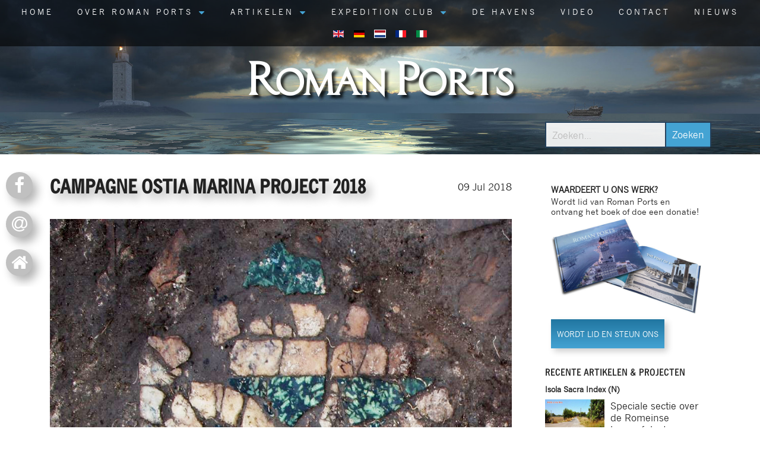

--- FILE ---
content_type: text/html; charset=utf-8
request_url: https://www.romanports.org/nl/nieuws1/414-campagne-ostia-marina-project-2018.html
body_size: 8959
content:
<!DOCTYPE html>
<html lang="nl-nl" dir="ltr">
<head>
<meta name="viewport" content="initial-scale=1.0, user-scalable=no" />
<base href="https://www.romanports.org/nl/nieuws1/414-campagne-ostia-marina-project-2018.html" />
	<meta http-equiv="content-type" content="text/html; charset=utf-8" />
	<meta name="author" content="Gerard Huissen" />
	<title>Campagne Ostia Marina Project 2018  | Roman ports</title>
	<link href="/templates/responsive/favicon.ico" rel="shortcut icon" type="image/vnd.microsoft.icon" />
	<link href="https://www.romanports.org/nl/component/search/?Itemid=196&amp;catid=8&amp;id=414&amp;format=opensearch" rel="search" title="Zoeken Roman Ports" type="application/opensearchdescription+xml" />
	<link href="/media/com_jce/site/css/content.min.css?badb4208be409b1335b815dde676300e" rel="stylesheet" type="text/css" />
	<link href="/templates/responsive/css/template.css" rel="stylesheet" type="text/css" />
	<link href="/templates/responsive/css/responsive.css" rel="stylesheet" type="text/css" />
	<link href="https://cdnjs.cloudflare.com/ajax/libs/font-awesome/4.4.0/css/font-awesome.min.css" rel="stylesheet" type="text/css" />
	<link href="/media/mod_languages/css/template.css" rel="stylesheet" type="text/css" />
	<link href="https://www.romanports.org/libraries/cegcore/assets/bootstrap/css/bootstrap.css" media="screen" rel="stylesheet" type="text/css" />
	<link href="https://www.romanports.org/libraries/cegcore/assets/bootstrap/css/bootstrap-theme.css" media="screen" rel="stylesheet" type="text/css" />
	<link href="https://www.romanports.org/libraries/cegcore/assets/bootstrap/css/bootstrap-gcore.css" media="screen" rel="stylesheet" type="text/css" />
	<link href="https://www.romanports.org/libraries/cegcore/assets/font_awesome/css/font-awesome.css" media="screen" rel="stylesheet" type="text/css" />
	<link href="https://www.romanports.org/libraries/cegcore/assets/gplugins/gtooltip/gtooltip.css" media="screen" rel="stylesheet" type="text/css" />
	<link href="https://www.romanports.org/libraries/cegcore/assets/gplugins/gtabs/gtabs.css" media="screen" rel="stylesheet" type="text/css" />
	<link href="https://www.romanports.org/libraries/cegcore/assets/gplugins/gsliders/gsliders.css" media="screen" rel="stylesheet" type="text/css" />
	<link href="https://www.romanports.org/libraries/cegcore/assets/gplugins/gmodal/gmodal.css" media="screen" rel="stylesheet" type="text/css" />
	<link href="https://www.romanports.org/libraries/cegcore/assets/gplugins/gdropdown/gdropdown.css" media="screen" rel="stylesheet" type="text/css" />
	<script src="https://www.romanports.org/libraries/cegcore/assets/jquery/jquery.js" type="text/javascript"></script>
	<script src="https://www.romanports.org/libraries/cegcore/assets/gplugins/gtooltip/gtooltip.js" type="text/javascript"></script>
	<script src="https://www.romanports.org/libraries/cegcore/assets/jquery/jquery.inputmask.js" type="text/javascript"></script>
	<script src="https://www.romanports.org/libraries/cegcore/assets/gplugins/gtabs/gtabs.js" type="text/javascript"></script>
	<script src="https://www.romanports.org/libraries/cegcore/assets/gplugins/gsliders/gsliders.js" type="text/javascript"></script>
	<script src="https://www.romanports.org/libraries/cegcore/assets/gplugins/gmodal/gmodal.js" type="text/javascript"></script>
	<script src="https://www.romanports.org/libraries/cegcore/assets/gplugins/gdropdown/gdropdown.js" type="text/javascript"></script>
	<script type="text/javascript">jQuery(document).ready(function($){
				
				function chronoforms_data_tooltip(formObj){
					formObj.find(":input").each(function(){
						if($(this).data("tooltip") && $(this).closest(".gcore-input, .gcore-input-wide").length > 0){
							var tipped_parent = [];
							if($(this).closest(".gcore-subinput-container").length > 0){
								var tipped_parent = $(this).closest(".gcore-subinput-container");
							}else if($(this).closest(".gcore-form-row, .form-group").length > 0){
								var tipped_parent = $(this).closest(".gcore-form-row, .form-group");
							}
							if(tipped_parent.length > 0){
								var tipped_label = tipped_parent.find("label");
								if(tipped_label.length > 0 && !tipped_label.first().hasClass("tipped_label")){
									tipped_label.first().addClass("tipped_label");
									var $tip = $("<i class='fa fa-exclamation-circle input-tooltip' style='color:#2693FF; padding-left:5px;'></i>");
									$tip.data("content", $(this).data("tooltip"));
									tipped_label.first().append($tip);
								}
							}
						}
					});
					formObj.find(".input-tooltip").gtooltip();
				}
				chronoforms_data_tooltip($("#chronoform-donatie"));
			

				function chronoforms_data_loadstate(formObj){
					formObj.find(':input[data-load-state="disabled"]').prop("disabled", true);
					formObj.find('*[data-load-state="hidden"]').css("display", "none");
					formObj.find(':input[data-load-state="hidden_parent"]').each(function(){
						if($(this).closest(".gcore-subinput-container").length > 0){
							$(this).closest(".gcore-subinput-container").css("display", "none");
						}else if($(this).closest(".gcore-form-row").length > 0){
							$(this).closest(".gcore-form-row").css("display", "none");
						}
					});
				}
				chronoforms_data_loadstate($("#chronoform-donatie"));
			
$(":input").inputmask();
function chronoforms_fields_events(){
}
chronoforms_fields_events();
function chronoforms_pageload_fields_events(){

}
chronoforms_pageload_fields_events();
			});</script>
	<script type="text/javascript">		jQuery(document).ready(function($){
			$('[data-g-toggle="tab"]').closest('.nav').gtabs({
				'pane_selector':'.tab-pane',
				'tab_selector':'[data-g-toggle="tab"]',
			});
			$('[data-g-toggle="collapse"]').closest('.panel-group').gsliders({
				'pane_selector':'.panel-collapse',
				'tab_selector':'[data-g-toggle="collapse"]',
				'active_pane_class':'in',
			});
			
			$('[data-g-toggle="modal"]').on('click', function(e){
				e.preventDefault();
				$modal = $($(this).data('g-target'));
				$modal.gmodal({
					'close_selector' : '[data-g-dismiss="modal"]',
				});
				$modal.gmodal('open');
			});
			
			$('.gdropdown').gdropdown();
			$('[data-g-toggle="dropdown"]').on('click', function(e){
				e.preventDefault();
				$(this).parent().find('.gdropdown').gdropdown('toggle');
			});
		});
		</script>
<!--[if lt IE 9]><script src="/media/jui/js/html5.js"></script><![endif]-->
<!-- Google tag (gtag.js) -->
<script async src="https://www.googletagmanager.com/gtag/js?id=G-W1PCS6FC8R"></script>
<script>
  window.dataLayer = window.dataLayer || [];
  function gtag(){dataLayer.push(arguments);}
  gtag('js', new Date());

  gtag('config', 'G-W1PCS6FC8R');
</script>
</head>
<!--[if IE]>
  <body class="ie">
<![endif]-->
<!--[if !IE]>-->
  <body class="">
<!--<![endif]-->

<nav class="navigation">
<div class="container"><div class="nav-mobile"></div><ul class="nav menu mod-list">
<li class="item-101 default"><a href="/nl/" >Home</a></li><li class="item-113 deeper parent"><a href="#over-foro" >Over Roman Ports</a><ul class="nav-child unstyled small"><li class="item-118"><a href="/nl/over-roman-ports/bestuur.html" >Bestuur</a></li><li class="item-117"><a href="/nl/over-roman-ports/doelstelling.html" >Doelstelling</a></li><li class="item-265"><a href="/nl/over-roman-ports/financiele-gegevens.html" >Financiële gegevens</a></li><li class="item-216"><a href="/nl/over-roman-ports/belangrijke-links.html" >belangrijke links</a></li></ul></li><li class="item-110 deeper parent"><a href="#artikelen" >Artikelen</a><ul class="nav-child unstyled small"><li class="item-153"><a href="/nl/artikelen/ports-in-focus.html" >Havens in focus</a></li><li class="item-114"><a href="/nl/artikelen/interviews.html" >Interviews</a></li><li class="item-122"><a href="/nl/artikelen/human-interest.html" >Human Interest</a></li></ul></li><li class="item-318 deeper parent"><a href="#expeditie" >Expedition Club</a><ul class="nav-child unstyled small"><li class="item-111"><a href="/nl/expedition-club/over-de-club.html" >Over de Club</a></li><li class="item-313"><a href="/nl/expedition-club/wordt-lid.html" >Wordt lid</a></li></ul></li><li class="item-190"><a href="/nl/de-havens.html" >De havens</a></li><li class="item-123"><a href="/nl/video.html" >Video</a></li><li class="item-116"><a href="#contact" >Contact</a></li><li class="item-196 current active"><a href="/nl/nieuws1.html" >Nieuws</a></li></ul>
<ul class="lang-inline">
<li class="" dir="ltr">
<a href="/en/nieuws1.html">
<img src="/media/mod_languages/images/en.gif" alt="English (UK)" title="English (UK)" /></a>
</li>
<li class="" dir="ltr">
<a href="/de/nieuws1.html">
<img src="/media/mod_languages/images/de.gif" alt="Duits(De)" title="Duits(De)" /></a>
</li>
<li class="lang-active" dir="ltr">
<a href="/nl/nieuws1.html">
<img src="/media/mod_languages/images/nl.gif" alt="Dutch(NL)" title="Dutch(NL)" /></a>
</li>
<li class="" dir="ltr">
<a href="/fr/nieuws1.html">
<img src="/media/mod_languages/images/fr.gif" alt="Frans(Fr)" title="Frans(Fr)" /></a>
</li>
<li class="" dir="ltr">
<a href="/it/nieuws1.html">
<img src="/media/mod_languages/images/it.gif" alt="Italiaans (It)" title="Italiaans (It)" /></a>
</li>
</ul>
</div></nav>
<a href="https://www.romanports.org/"><div class="logo">Roman Ports</div></a>
<div id="home" class="formsearch">
<form action="/nl/nieuws1.html" method="post" class="form-inline">
 <button class="button btn btn-primary" onclick="this.form.searchword.focus();">Zoeken</button><input name="searchword" id="mod-search-searchword" maxlength="200"  class="inputbox search-query" type="search" placeholder="Zoeken..." /><input type="hidden" name="task" value="search" />
<input type="hidden" name="option" value="com_search" />
<input type="hidden" name="Itemid" value="196" />
</form>
</div><div class="followus">
<ul><li class="facebook"><a href="https://www.facebook.com/groups/RomanPorts/" target="_blank">facebook</a></li>
<!--<li class="youtube"><a href="http://www.youtube.com/" target="_blank">youtube</a></li>-->
<li class="email"><a href="mailto:huissen@romanports.org">mail</a></li>
<li class="gototop"><a href="#content">foro</a></li>
</ul></div>

<section class="cat-8 ">
<main id="content" class="cat-8">
<div class="main content item" itemscope itemtype="http://schema.org/Article">
<meta itemprop="inLanguage" content="nl-NL" />
<div class="datum">09 <span>Jul</span> <span>2018</span></div><h1 itemprop="name">Campagne Ostia Marina Project 2018 </h1>
<div itemprop="articleBody">

<figure class="pull-center" style="text-align: center;"><img style="display: block; margin-left: auto; margin-right: auto;" src="/images/Nieuws/Capital-OMP.jpg" alt="Capital OMP" width="919" height="960" /></figure>
<p>Morgen beginnen we onze activiteiten ten velde! We geven dan de aftrap van ons elfde opgravingsseizoen! Binnen enkele dagen presenteren we ons T-shirt 2018 waarop de kapiteel van het gekleurde marmer, de winnaar van de poule, zal zijn afgebeeld!</p></div>
</div><div class="right_container"><div class="doneer">
<p class="title">Waardeert u ons werk?</p><p>Wordt lid van Roman Ports en ontvang het boek of doe een donatie!</p>

<img src="/images/romanports_book.jpg"/>
<a class="steunons" href="/nl/expedition-club/over-de-club.html">Wordt lid en steun ons</a>
</div><div class="newsflash">
<div class="heading">Recente artikelen & projecten</div>
<div class="newsitembox">
<h4 class="newsflash-title">
Isola Sacra Index (N)</h4>
<img src="/images/Isola_Sacra_necropolis/Thumbnail.jpg" alt="Isola Sacra Index (N)"/>
<p>Speciale sectie over de Romeinse begraafplaats van Portus (Engels)....</p>
<a class="readmore" href="/nl/artikelen/human-interest/899-isola-sacra-index-n.html">Lees meer...</a></div>
<div class="newsitembox">
<h4 class="newsflash-title">
De teruggevonden vloot van Pisa</h4>
<img src="/images/pisa_schepen/thumbnail.jpg" alt="De teruggevonden vloot van Pisa"/>
<p>&nbsp;</p>
<p>In 1998 werd bij toeval een ongelooflijk archeologisch erfgoed ontdekt in de buurt van het station Pisa San Rossore....</p>
<a class="readmore" href="/nl/artikelen/human-interest/881-de-teruggevonden-vloot-van-pisa.html">Lees meer...</a></div>
<div class="newsitembox">
<h4 class="newsflash-title">
Leptiminus</h4>
<img src="/images/Leptiminus/Tumbnail.jpg" alt="Leptiminus"/>
<p>Op de plaats van het huidige Lamta aan de oostkust van Tunesië lag al in de oudheid een havenstad met de naam Leptis Minor ....</p>
<a class="readmore" href="/nl/artikelen/ports-in-focus/876-leptiminus.html">Lees meer...</a></div>
<div class="newsitembox">
<h4 class="newsflash-title">
Romeins Zeehandelsrecht</h4>
<img src="/images/thumb.jpg" alt="Romeins Zeehandelsrecht"/>
<p>&nbsp;</p>
<p>Het Romeinse recht is het fraaiste monument dat Rome aan West-Europa heeft nagelaten....</p>
<a class="readmore" href="/nl/artikelen/human-interest/871-romeins-zeehandelsrecht.html">Lees meer...</a></div>
<div class="newsitembox">
<h4 class="newsflash-title">
Sullecthum (Salakta)</h4>
<img src="/images/Sullecthum/thumbnail.jpg" alt="Sullecthum (Salakta)"/>
<p>In de Sahel, in de Tunesische provincie Madhia vinden we aan zee het kleine stadje Salakta....</p>
<a class="readmore" href="/nl/artikelen/ports-in-focus/866-sullecthum-salakta.html">Lees meer...</a></div>
</div></div>
</main>
</section>
<div class="nieuwsslider">
<div class="heading">Laatste nieuws</div>
<ul >
<li>
<a href="/nl/nieuws1/804-een-bijzonder-mozaiek-ontdekt-in-londen.html">
<div class="outer" style="background: url(/images/Nieuws/Mozaiek-Londen-thumb.jpg ) no-repeat;">
<h4>Een bijzonder mozaiëk ontdekt in Londen</h4>
<div class="slider-text"></div>
<span class="pubdate"><span>23 02 2022</span></span>
</div>
</a>
</li><li>
<a href="/nl/nieuws1/794-israelische-archeologen-vinden-schatkamer-tussen-scheepswrakken-middellandse-zee-engels.html">
<div class="outer" style="background: url(/images/Nieuws/Wreck-Caesarea-tumb.jpg ) no-repeat;">
<h4>Israëlische archeologen vinden schatkamer tussen scheepswrakken Middellandse Zee (Engels)</h4>
<div class="slider-text"></div>
<span class="pubdate"><span>23 12 2021</span></span>
</div>
</a>
</li><li>
<a href="/nl/nieuws1/776-onderwateronderzoek-voltooid-in-de-baai-van-palaikastro-siteia.html">
<div class="outer" style="background: url(/images/Nieuws/Palaikastro_7-thumb.jpg ) no-repeat;">
<h4>Onderwateronderzoek voltooid in de baai van Palaikastro, Siteia</h4>
<div class="slider-text"></div>
<span class="pubdate"><span> 1 10 2021</span></span>
</div>
</a>
</li><li>
<a href="/nl/nieuws1/770-oude-romeinse-genaaide-boot-ontdekt-onder-de-waterkant-van-porec.html">
<div class="outer" style="background: url(/images/Nieuws/porec1-thumb.jpg ) no-repeat;">
<h4>Oude Romeinse genaaide boot ontdekt onder de waterkant van Porec</h4>
<div class="slider-text"></div>
<span class="pubdate"><span>17 09 2021</span></span>
</div>
</a>
</li><li>
<a href="/nl/nieuws1/764-het-acheloo-project-campagne-2021.html">
<div class="outer" style="background: url(/images/Centumcellae/Aqua_Tauri/thumb.jpg ) no-repeat;">
<h4>Het Acheloo Project campagne 2021</h4>
<div class="slider-text"></div>
<span class="pubdate"><span>10 09 2021</span></span>
</div>
</a>
</li><li>
<a href="/nl/nieuws1/760-reuzenpuzzel-in-arles-reconstructie-van-de-pompeische-fresco-s-in-het-huis-van-de-harpist-arles.html">
<div class="outer" style="background: url(/images/Nieuws/03_arles_cliche_r._benali_mdaa.jpg ) no-repeat;">
<h4>REUZENPUZZEL IN ARLES: RECONSTRUCTIE VAN DE POMPEÏSCHE FRESCO'S IN HET HUIS VAN DE HARPIST (ARLES) </h4>
<div class="slider-text"></div>
<span class="pubdate"><span> 4 09 2021</span></span>
</div>
</a>
</li><li>
<a href="/nl/nieuws1/727-roman-era-shipwreck-discovered-off-greek-island-of-kasos.html">
<div class="outer" style="background: url(/images/Nieuws/Kasos-01-thumb.jpg ) no-repeat;">
<h4>Roman-Era Shipwreck Discovered Off Greek Island Of Kasos</h4>
<div class="slider-text"></div>
<span class="pubdate"><span>21 01 2021</span></span>
</div>
</a>
</li><li>
<a href="/nl/nieuws1/722-tomb-of-ancient-rome-s-first-emperor-will-finally-open-to-the-public.html">
<div class="outer" style="background: url(/images/Nieuws/Tombe-Augustus-thumb.jpg ) no-repeat;">
<h4>tomb of Ancient Rome’s first emperor will finally open to the public</h4>
<div class="slider-text"></div>
<span class="pubdate"><span>16 01 2021</span></span>
</div>
</a>
</li><li>
<a href="/nl/nieuws1/705-archaeologists-uncover-1-700-year-old-roman-villa-with-stunning-mosaics-in-libya-engels.html">
<div class="outer" style="background: url(/images/Nieuws/Villa-Lybia-thumb.jpg ) no-repeat;">
<h4>Archaeologists Uncover 1,700-year-old Roman villa with Stunning Mosaics in Libya (Engels)</h4>
<div class="slider-text"></div>
<span class="pubdate"><span>24 09 2020</span></span>
</div>
</a>
</li><li>
<a href="/nl/nieuws1/694-1600-year-old-cargo-of-a-roman-merchant-ship-has-been-discovered-in-caesarea-engels.html">
<div class="outer" style="background: url(/images/Nieuws/Wreck-Caesarea-tumb.jpg ) no-repeat;">
<h4>1600-Year-Old Cargo of a Roman Merchant Ship has been Discovered in Caesarea (Engels)</h4>
<div class="slider-text"></div>
<span class="pubdate"><span> 7 09 2020</span></span>
</div>
</a>
</li><li>
<a href="/nl/nieuws1/651-the-biggest-basilica-of-ostia-engels.html">
<div class="outer" style="background: url(/images/Nieuws/Ostia-Basilica.jpg ) no-repeat;">
<h4>The biggest basilica of Ostia (Engels)</h4>
<div class="slider-text"></div>
<span class="pubdate"><span>24 01 2020</span></span>
</div>
</a>
</li><li>
<a href="/nl/nieuws1/636-akrotiri-dreamer-s-bay-underwater-survey-confirms-shipwreck-engels.html">
<div class="outer" style="background: url(/images/Nieuws/Akrotiiri-dreamers-bay.jpg ) no-repeat;">
<h4>Akrotiri-Dreamer’s Bay underwater survey confirms shipwreck (Engels) </h4>
<div class="slider-text"></div>
<span class="pubdate"><span>23 11 2019</span></span>
</div>
</a>
</li><li>
<a href="/nl/nieuws1/630-de-reis-van-het-graan.html">
<div class="outer" style="background: url(/images/Nieuws/Viaggio-Grano.jpg ) no-repeat;">
<h4>De reis van het graan</h4>
<div class="slider-text"></div>
<span class="pubdate"><span> 4 11 2019</span></span>
</div>
</a>
</li><li>
<a href="/nl/nieuws1/589-griekse-archeologen-doen-grote-ontdekkingen-op-de-locatie-van-de-slag-bijf-salamis.html">
<div class="outer" style="background: url(/images/Nieuws/Battle-of-Salamis-thumb.jpg ) no-repeat;">
<h4>Griekse archeologen doen grote ontdekkingen op de locatie van de slag bij Salamis</h4>
<div class="slider-text"></div>
<span class="pubdate"><span>29 06 2019</span></span>
</div>
</a>
</li><li>
<a href="/nl/nieuws1/578-dieet-in-de-haven-leven-en-sterven-in-de-haven-van-het-oude-rome.html">
<div class="outer" style="background: url(/images/Nieuws/Diet-thumb.jpg ) no-repeat;">
<h4>Dieet in de haven: leven en sterven in de haven van het oude Rome</h4>
<div class="slider-text"></div>
<span class="pubdate"><span>14 06 2019</span></span>
</div>
</a>
</li><li>
<a href="/nl/nieuws1/571-massale-caesarea-havenrenovaties-onthullen-oude-schatten.html">
<div class="outer" style="background: url(/images/Nieuws/coins-Caesarea-thumb.jpg ) no-repeat;">
<h4>Massale Caesarea havenrenovaties onthullen oude schatten</h4>
<div class="slider-text"></div>
<span class="pubdate"><span>13 06 2019</span></span>
</div>
</a>
</li><li>
<a href="/nl/nieuws1/558-oldest-hand-written-roman-document-discovered-in-london-2.html">
<div class="outer" style="background: url(/images/Nieuws/tablet-Londinium.jpg ) no-repeat;">
<h4>Oudste handgeschreven Romeins document gevonden in Londen (Engels)</h4>
<div class="slider-text"></div>
<span class="pubdate"><span>13 04 2019</span></span>
</div>
</a>
</li><li>
<a href="/nl/nieuws1/548-sporen-van-romeinse-engineering-gevonden-in-oude-havenstad-engels.html">
<div class="outer" style="background: url(/images/Nieuws/Untitled-1-thumb.jpg ) no-repeat;">
<h4>Sporen van Romeinse engineering gevonden in oude havenstad (Engels)</h4>
<div class="slider-text"></div>
<span class="pubdate"><span>10 04 2019</span></span>
</div>
</a>
</li><li>
<a href="/nl/nieuws1/538-oude-haven-structuren-vanuit-het-perspectief-van-een-ingenieur-engels.html">
<div class="outer" style="background: url(/images/Nieuws/Portus-Graauw.jpg ) no-repeat;">
<h4>Oude Haven Structuren - vanuit het perspectief van een ingenieur (Engels)</h4>
<div class="slider-text"><p>This paper was presented at the final PortusLimen Conference at the British School at Rome on the 29 and 30th January, 2019.</p>
</div>
<span class="pubdate"><span>11 03 2019</span></span>
</div>
</a>
</li><li>
<a href="/nl/nieuws1/522-het-museum-van-de-oude-schepen-van-pisa-zal-worden-heropend-voor-het-publiek.html">
<div class="outer" style="background: url(/images/Nieuws/Museum-Pisa-thumb.jpg ) no-repeat;">
<h4>Het Museum van de Oude Schepen van Pisa zal worden heropend voor het publiek</h4>
<div class="slider-text"></div>
<span class="pubdate"><span>22 01 2019</span></span>
</div>
</a>
</li><li>
<a href="/nl/nieuws1/508-prettige-feestdagen-en-de-beste-wensen-voor-2019.html">
<div class="outer" style="background: url(/images/Nieuws/Nieuwjaarskaart-2019-thumb.jpg ) no-repeat;">
<h4>Prettige feestdagen en de beste wensen voor 2019</h4>
<div class="slider-text"></div>
<span class="pubdate"><span>20 12 2018</span></span>
</div>
</a>
</li><li>
<a href="/nl/nieuws1/499-vandaag-geopend-de-classis-ravenna-het-museum-van-de-stad-en-haar-omgeving.html">
<div class="outer" style="background: url(/images/Nieuws/Ravenna.jpg ) no-repeat;">
<h4>Vandaag geopend de Classis Ravenna, het museum van de stad en haar omgeving </h4>
<div class="slider-text"><p></p>
</div>
<span class="pubdate"><span> 1 12 2018</span></span>
</div>
</a>
</li><li>
<a href="/nl/nieuws1/492-de-necropolis-van-isola-sacra-in-december-geopend-voor-publiek.html">
<div class="outer" style="background: url(/images/Nieuws/tomb_43_09.jpg ) no-repeat;">
<h4>De necropolis van Isola Sacra in december geopend voor publiek</h4>
<div class="slider-text"><p></p>
</div>
<span class="pubdate"><span>26 11 2018</span></span>
</div>
</a>
</li><li>
<a href="/nl/nieuws1/485-opgraving-en-onderzoek-van-de-oude-haven-liggend-in-de-akrotiri-dromers-bay.html">
<div class="outer" style="background: url(/images/Nieuws/Akrotiri-Dreamers-Bay-tumb.jpg ) no-repeat;">
<h4>Opgraving en onderzoek van de oude haven liggend in de Akrotiri-Dromers Bay </h4>
<div class="slider-text"><p></p>
</div>
<span class="pubdate"><span>12 11 2018</span></span>
</div>
</a>
</li><li>
<a href="/nl/nieuws1/478-eerste-interventie-op-scheepswrakken-van-alonnisos-en-de-pagasitikos.html">
<div class="outer" style="background: url(/images/Nieuws/The-Kikynthos-shipwreck.jpg ) no-repeat;">
<h4>Eerste interventie op scheepswrakken van Alonnisos en de Pagasitikos</h4>
<div class="slider-text"><p></p>
</div>
<span class="pubdate"><span> 3 11 2018</span></span>
</div>
</a>
</li><li>
<a href="/nl/nieuws1/468-nieuwe-video-over-de-archeologische-site-van-clos-de-la-lombarde-narbonne-2.html">
<div class="outer" style="background: url(/images/Nieuws/video-clos-de-La-Lombarde-Narbonne-thumbnail.jpg ) no-repeat;">
<h4>Nieuwe video over de archeologische site van Clos de la Lombarde Narbonne (2)</h4>
<div class="slider-text"><p></p>
</div>
<span class="pubdate"><span>27 10 2018</span></span>
</div>
</a>
</li><li>
<a href="/nl/nieuws1/462-world-heritage-sites-bedreigd-door-stijgende-zeespiegel.html">
<div class="outer" style="background: url(/images/Nieuws/World-Heritage-Sites-threatened-by-rising-sea-levels-thumbnail.jpg ) no-repeat;">
<h4>World Heritage Sites bedreigd door stijgende zeespiegel</h4>
<div class="slider-text"><p></p>
</div>
<span class="pubdate"><span>18 10 2018</span></span>
</div>
</a>
</li><li>
<a href="/nl/nieuws1/456-antieke-scheepswrakken-gevonden-in-griekenland-vertellen-het-verhaal-van-de-handelsroutes.html">
<div class="outer" style="background: url(/images/Nieuws/Fourni-wrecks_thumb.jpg ) no-repeat;">
<h4>Antieke scheepswrakken gevonden in Griekenland vertellen het verhaal van de handelsroutes</h4>
<div class="slider-text"><p></p>
</div>
<span class="pubdate"><span>13 10 2018</span></span>
</div>
</a>
</li><li>
<a href="/nl/nieuws1/440-antieke-romeinse-haven-ontdekt-in-portugal.html">
<div class="outer" style="background: url(/images/Nieuws/Boca-do-Rio-Portugal.jpg ) no-repeat;">
<h4>Antieke Romeinse haven ontdekt in Portugal</h4>
<div class="slider-text"><p></p>
</div>
<span class="pubdate"><span>25 09 2018</span></span>
</div>
</a>
</li><li>
<a href="/nl/nieuws1/433-het-ontwarren-van-de-complexe-geschiedenis-van-de-verloren-haven-van-pisa-2.html">
<div class="outer" style="background: url(/images/Nieuws/Harbours-in-space-and-time.jpg ) no-repeat;">
<h4>Internationale conferentie in Mainz</h4>
<div class="slider-text"><p></p>
</div>
<span class="pubdate"><span>15 09 2018</span></span>
</div>
</a>
</li><li>
<a href="/nl/nieuws1/432-het-ontwarren-van-de-complexe-geschiedenis-van-de-verloren-haven-van-pisa.html">
<div class="outer" style="background: url(/images/Nieuws/Pisa.jpg ) no-repeat;">
<h4>Het ontwarren van de complexe geschiedenis van de verloren haven van Pisa</h4>
<div class="slider-text"><p>&nbsp;</p>
</div>
<span class="pubdate"><span>27 08 2018</span></span>
</div>
</a>
</li><li>
<a href="/nl/nieuws1/419-meer-scheepsrammen-uit-de-slag-bij-aegates-gevonden-bij-sicilie.html">
<div class="outer" style="background: url(/images/Nieuws/rams-from-the-Battle-of-the-Aegates.jpg ) no-repeat;">
<h4>Meer scheepsrammen uit de slag bij Aegates gevonden bij Sicilië</h4>
<div class="slider-text"><p></p>
</div>
<span class="pubdate"><span>17 08 2018</span></span>
</div>
</a>
</li><li>
<a href="/nl/nieuws1/414-campagne-ostia-marina-project-2018.html">
<div class="outer" style="background: url(/images/Nieuws/Capital-OMP-thumb.jpg ) no-repeat;">
<h4>Campagne Ostia Marina Project 2018 </h4>
<div class="slider-text"><p></p>
</div>
<span class="pubdate"><span> 9 07 2018</span></span>
</div>
</a>
</li><li>
<a href="/nl/nieuws1/409-over-aquileia-en-de-ontdekkingenop-de-bodem-van-de-pasqualis.html">
<div class="outer" style="background: url(/images/Nieuws/Aquileia-campagne-2018.jpg ) no-repeat;">
<h4>Over Aquileia en de ontdekkingen op de bodem van de Pasqualis.</h4>
<div class="slider-text"><p></p>
</div>
<span class="pubdate"><span> 8 07 2018</span></span>
</div>
</a>
</li><li>
<a href="/nl/nieuws1/404-romeins-scheepswrak-voor-kust-van-de-siciliaanse-stad-aci-trezza.html">
<div class="outer" style="background: url(/images/Nieuws/Sicilian-shipwreck-Aci-Trezza-thumbnail.jpg ) no-repeat;">
<h4>Romeins scheepswrak voor kust van de Siciliaanse stad Aci Trezza</h4>
<div class="slider-text"><p></p>
</div>
<span class="pubdate"><span>30 06 2018</span></span>
</div>
</a>
</li><li>
<a href="/nl/nieuws1/401-terug-naar-de-romeinse-tijd-op-23-en-24-juni.html">
<div class="outer" style="background: url(/images/Nieuws/termopolium-thumbnail.jpg ) no-repeat;">
<h4>Terug naar de Romeinse tijd op 23 en 24 juni</h4>
<div class="slider-text"><p></p>
</div>
<span class="pubdate"><span>21 06 2018</span></span>
</div>
</a>
</li><li>
<a href="/nl/nieuws1/385-voltooiing-van-2018-opgravingen-in-akrotiri-dromer-s-bay-engels.html">
<div class="outer" style="background: url(/images/Nieuws/Akrotiri-Dreamers-Bay.jpg ) no-repeat;">
<h4>Voltooiing van 2018 opgravingen in Akrotiri-Dromer ' s Bay (Engels)</h4>
<div class="slider-text"><p></p>
</div>
<span class="pubdate"><span>10 06 2018</span></span>
</div>
</a>
</li><li>
<a href="/nl/nieuws1/380-onderwater-archeologisch-onderzoek-langs-zuidelijke-kust-van-het-griekse-eiland-naxos.html">
<div class="outer" style="background: url(/images/Nieuws/Naxos.jpg ) no-repeat;">
<h4>Onderwater archeologisch onderzoek langs zuidelijke kust van het griekse eiland Naxos</h4>
<div class="slider-text"><p></p>
</div>
<span class="pubdate"><span> 6 06 2018</span></span>
</div>
</a>
</li><li>
<a href="/nl/nieuws1/375-museum-van-cadiz-en-uah-ontdekte-een-fragment-van-de-romeinse-kalender.html">
<div class="outer" style="background: url(/images/Nieuws/Alphabet-Cadiz-thumb.jpg ) no-repeat;">
<h4>Museum van Cádiz en UAH ontdekte een fragment van de Romeinse kalender</h4>
<div class="slider-text"><p></p>
</div>
<span class="pubdate"><span> 2 06 2018</span></span>
</div>
</a>
</li><li>
<a href="/nl/nieuws1/365-ionische-scheepswrakken-en-oudheid-smokkel.html">
<div class="outer" style="background: url(/images/Nieuws/wrak-Poseidon.jpg ) no-repeat;">
<h4>Ionische scheepswrakken en oudheid smokkel</h4>
<div class="slider-text"><p></p>
</div>
<span class="pubdate"><span>19 05 2018</span></span>
</div>
</a>
</li><li>
<a href="/nl/nieuws1/360-aquileia-genomineerd-voor-francovitch-award-2018.html">
<div class="outer" style="background: url(/images/Aquileia/News-thumb.jpg ) no-repeat;">
<h4>Aquileia genomineerd voor Francovitch Award 2018 </h4>
<div class="slider-text"><p></p>
</div>
<span class="pubdate"><span>17 05 2018</span></span>
</div>
</a>
</li><li>
<a href="/nl/nieuws1/302-aquae-tauri-het-acheloous-project.html">
<div class="outer" style="background: url(/images/Centumcellae/Aqua_Tauri/Acheloos_detail_of_roman_mosaic_from_Zeugma.jpg ) no-repeat;">
<h4>Aquae Tauri, het Achelous project </h4>
<div class="slider-text"><p>Op de heuvel van Ficoncella, ongeveer 4 km verwijderd van het centrum van Civitavecchia kun je tegenwoordig de resten bewonderen van .........</p>
</div>
<span class="pubdate"><span>14 01 2018</span></span>
</div>
</a>
</li><li>
<a href="/nl/nieuws1/274-de-grootste-romeinse-aardewerk-fabriek-in-malaga-spanje-gevonden.html">
<div class="outer" style="background: url(/images/Nieuws/Malaga/23926351_1937659456259421_6215974473287498789_o-thmabnail.jpg ) no-repeat;">
<h4>De grootste Romeinse aardewerk fabriek in Málaga (Spanje) gevonden</h4>
<div class="slider-text"><p>Het gemeente bestuur meldt de historische waarde van de overblijfselen die vorige jaar zijn gevonden zijn tijdens graafwerkzaamheden voor diverse ondergrondse garages.</p>
</div>
<span class="pubdate"><span>27 11 2017</span></span>
</div>
</a>
</li><li>
<a href="/nl/nieuws1/151-romeins-wrak-cabrera.html">
<div class="outer" style="background: url(/images/wrak_Cabrera/1485456786_417876_1485523827_noticia_fotograma-thumbnail.jpg ) no-repeat;">
<h4>Romeins wrak Cabrera</h4>
<div class="slider-text"><p>Wrak van 1800 jaar oud Romeins schip gevonden bij het Spaanse eiland Cabrera</p>
</div>
<span class="pubdate"><span>30 01 2017</span></span>
</div>
</a>
</li><li>
<a href="/nl/nieuws1/140-verbinding-binnen-en-buiten-haven-van-corinthie.html">
<div class="outer" style="background: url(/images/Nieuws/Corinth03.jpg ) no-repeat;">
<h4>Verbinding binnen en buiten haven van Corinthie</h4>
<div class="slider-text"><p>Archaeologists investigating Lechaion’s harbour areas are finding that .......</p>
</div>
<span class="pubdate"><span>20 12 2016</span></span>
</div>
</a>
</li><li>
<a href="/nl/nieuws1/124-belanrijke-ontdekking-in-aquileia.html">
<div class="outer" style="background: url(/images/Aquileia/Foro_romano_di_Aquileia-klein.jpg ) no-repeat;">
<h4>Belangrijke ontdekking in Aquileia </h4>
<div class="slider-text"><p>Between March and July of this year a group of specialised students, scientists and others.....</p>
</div>
<span class="pubdate"><span>15 08 2016</span></span>
</div>
</a>
</li><li>
<a href="/nl/nieuws1/53-grffiti-project-nederlands.html">
<div class="outer" style="background: url(/images/Graffiti/Thumbnail-graffiti.jpg ) no-repeat;">
<h4>Ostia Graffiti project </h4>
<div class="slider-text"><p>Verslag over het verzamelen en archiveren van Ostia's graffiti</p>
</div>
<span class="pubdate"><span>29 01 2016</span></span>
</div>
</a>
</li></ul>
</div><div id="about" class="visit">
<div id="fullwidth" class="content" itemscope="" itemtype="http://data-vocabulary.org/Organization">
<h3>About Roman Ports</h3><p><img src="/images/Contact_us/Amor-and-Psyche.png" alt="Amor and Psyche" style="float: left;" />We are committed to providing versions of our articles and interviews in several languages, but our first language is English.</p>
<p>Please become a member of the Facebook group, which is our main communication platform. There you can learn about upcoming events and items of interest, post your own photos, or share any stories or general questions you may have.</p>
<p>If you have specific questions about our organisation, questions about financial issues, if you would like to assist in the production of our online magazine, or if you have specific requests or ideas for content, use our contactform below. You can contact us in any language!</p></div>
</div>
<footer id="footer">
<div id="contact" class="content" itemscope="" itemtype="http://data-vocabulary.org/Organization">
<h3>Contact Roman Ports</h3><ul class="bezoekadres">
<li>Postal address</li>
<li>Boomstede 344</li>
<li>3608 BA Maarssen</li>
<li>The Netherlands</li>
</ul>
<ul class="contact">
<li>Contact</li>
<li class="tel"><a href="tel:+31206375251">+31 (0) 20 6375251 </a></li>
<li class="email"><a href="mailto:editor@romanports.org">editor@romanports.org</a></li>
<li class="www"><a href="https://www.romanports.org">romanports.org</a></li>
<li class="contactformulier">contactform</li>
</ul></div>
<div id="c2a" class="content"></div><div id="map" class="gmap content">
<h3>Roman Ports map</h3></div>
<script>
var lat = "41.7532929";
var long = "12.2869437";
var markertitel = "Ostia Antica";
var zoom = 17;
</script>
<figure>
<div id="map-canvas"></div>
</figure><div class="">

<p>International site dedicated to the promotion and support of Roman Ports and surroundings.</p>
</div>
</footer>
<script src="//ajax.googleapis.com/ajax/libs/jquery/3.4.1/jquery.min.js"></script>


<!--<script src="/templates/responsive/js/slider.js"></script>-->
<script src="/templates/responsive/js/iframe.js"></script>
<script src="/templates/responsive/js/javascript.js"></script>

</body>
</html>

--- FILE ---
content_type: text/css
request_url: https://www.romanports.org/templates/responsive/css/template.css
body_size: 6155
content:
@import url("//fast.fonts.net/t/1.css?apiType=css&projectid=09e72dd5-12e8-4b17-9ee2-50e113d72e45");
@font-face{
font-family:"Classic Roman W01";
src:url("../fonts/d4ae5a01-b9ce-4e91-995d-09efd2997623.eot?#iefix");
src:url("../fonts/d4ae5a01-b9ce-4e91-995d-09efd2997623.eot?#iefix") format("eot"),url("../fonts/42be7a82-b97c-487d-81cb-334039fcce60.woff2") format("woff2"),url("../fonts/ab6d2acf-c9e5-40d7-9d3c-a4dc3cbb5183.woff") format("woff"),url("../fonts/5ff8a425-fc7f-4fba-9040-f264a5a8fbaa.ttf") format("truetype"),url("../fonts/acd10014-a706-4c2d-a622-64f84049c40e.svg#acd10014-a706-4c2d-a622-64f84049c40e") format("svg");
}
@font-face{
font-family:"NewsGothicMTW01-BoldCon";
src:url("../fonts/edb34540-2d21-40f6-93da-9009522b2efe.eot?#iefix");
src:url("../fonts/edb34540-2d21-40f6-93da-9009522b2efe.eot?#iefix") format("eot"),url("../fonts/6e4c7e1e-b711-400e-8ba1-c20916dcd0cb.woff2") format("woff2"),url("../fonts/9bc5b6ea-eca9-436d-8dd4-81ffc50a2b6c.woff") format("woff"),url("../fonts/9c14ba46-4622-4564-819b-9fb1fc5a96f9.ttf") format("truetype"),url("../fonts/1490226b-5713-4496-8b3a-3e118d4f8b27.svg#1490226b-5713-4496-8b3a-3e118d4f8b27") format("svg");
}
@font-face{
font-family:"News Gothic WGL W01 Regular";
src:url("../fonts/5e664777-3473-44b7-9b3b-b84fe3273554.eot?#iefix");
src:url("../fonts/5e664777-3473-44b7-9b3b-b84fe3273554.eot?#iefix") format("eot"),url("../fonts/f54ea9e1-7dd9-434e-b8ff-64a70356c64d.woff2") format("woff2"),url("../fonts/2e2769b3-3421-491e-b93d-d95d99458343.woff") format("woff"),url("../fonts/9a58f44a-addc-45c5-a33f-dd7cea289e11.ttf") format("truetype"),url("../fonts/9eaa5ed6-d71c-4fa0-946d-ad4ace98d210.svg#9eaa5ed6-d71c-4fa0-946d-ad4ace98d210") format("svg");
}
article,aside,details,figcaption,figure,footer,header,hgroup,nav,section, main {display: block;}
audio,canvas,video {display: inline-block;*display: inline;	*zoom: 1;}
audio:not([controls]) {display: none;}
html, body {font-size: 16px;line-height:29px;-webkit-text-size-adjust: 100%;-ms-text-size-adjust: 100%;font-family:'News Gothic MT W01';margin:0;color:#222;height:100%;}
ul {list-style:none;padding:0;margin:0;overflow:hidden;}
.blog li img {width:100%;height:auto;display:block;border:0;}
ol li {margin:0 0 20px 0;}
ol li ul li {margin:0;}
input::-webkit-input-placeholder, textarea::-webkit-input-placeholder {color: #bbb;}
input:-moz-placeholder, textarea:-moz-placeholder {color: #bbb; }
input::-moz-placeholder, textarea::-moz-placeholder {color: #bbb; }
input:-ms-input-placeholder, textarea:-ms-input-placeholder {  color: #bbb; }
.content ol li ul {list-style:initial;padding: 0 0 0 20px;}
a {text-decoration:none;display:block;color:#222;}
img {max-width:100%;}
.content a {display:initial;}
.content ul {padding:0 0 0 25px;margin:0 0 20px;}
.content ul.list {list-style:disc;}
.main.content a {text-decoration:underline;color:rgba(68, 163, 211, 1);}
.main.content .blog li a {text-decoration:none;}
hr {clear:both;margin:0 0 25px 0;background:rgba(0,0,0,0.1);height:1px;border:0;}
p {margin:0 0 20px 0;}
h1, h2, h3, h4 {font-size:32px;font-family:'NewsGothicMTW01-BoldCon';text-transform:uppercase;margin:0 auto 40px;text-shadow: 8px 9px 15px rgba(0,0,0,0.3);}
h3 {font-size:20px;margin:0 0 20px 0;}
.heading {font-size:16px;line-height: 20px;margin:0 0 10px 0;font-family:'NewsGothicMTW01-BoldCon';text-transform:uppercase;}
#footer h3 {text-align:center;}
.contact h1 {color:#fff;}
h4{font-size:13px;line-height:16px;text-transform:uppercase;margin: 0 0 10px 0;}
* {font-family: "News Gothic WGL W01 Regular";box-sizing: border-box;}
*:after, *:before {font-family: FontAwesome;position: relative;top: 2px;display:inline-block;color:rgba(68, 163, 211, 1);}
*:hover {-webkit-transition:all 0.5s linear;-moz-transition:all 0.5s linear;}
div.logo {position: absolute;color: #fff;width: auto;left: 10%;padding: 0 20px;top:120px;font-family:"Classic Roman W01";font-size:80px;font-weight:bold;text-shadow: 5px 5px 4px rgba(0,0,0,0.8);z-index: 99;}
div.logo span {display:block;font-size:46px;line-height: 40px;font-family:"Classic Roman W01";margin:30px 0 0 0;}
body:not(.homeclass) div.logo{width:100%;text-align:center;left:0;}
section {background:url(../img/roman_ports_vuurtoren.jpg) no-repeat center top / 100% auto ;}
body.homeclass  section{background:none;}
body.homeclass div.content h1, section.item-101 div.content h2 {color:#fff;font-family: "Classic Roman W01";text-shadow: 5px 5px 4px rgba(0,0,0,0.8);}
/*body.homeclass div.content h1 {margin:0 0 400px;}*/
body.homeclass section div.content p {color:#fff;  margin-top: 40%; background: rgba(36, 37, 43, 0.75); padding: 20px;}
body.homeclass .newsitembox  {background: rgba(255,255,255,0.8);padding: 10px 20px 1px;border-radius: 5px;box-sizing: border-box;margin:0 0 10px;}
body.homeclass .newsflash .heading {color:#fff;}
body.homeclass div.formsearch {top: 135px;}
body.homeclass #content {padding-top: 200px;}
body.homeclass .visit {background: rgba(255,255,255, 0.8);}
body.homeclass .downloadmap {color:#fff;}
span.highlight {background:yellow;}

section.article-9 {background:none;}
nav.navigation {position:fixed;width:100%;line-height:18px;z-index:9999;}
nav.navigation .container {background:rgba(0,0,0,0.6);text-align:center;}
nav.navigation .container.active{background:rgba(0,0,0,0.8);}
.logo.mobile {position: absolute;width: 50px;left: 15px;top: 9px;display:none;}
.logo {width:75px;height:auto;}
ul.nav.menu {display:inline-block;font-family:'NewsGothicMTW01-BoldCon';vertical-align:top;}
ul.nav.menu li {display:block;float:left;margin:0 20px;}
ul.nav.menu li a {font-size:13px;color:#fff;letter-spacing: 4px;padding:10px;vertical-align: bottom;display:table-cell;height:20px;text-transform:uppercase;}
ul.nav.menu li ul li:hover{background:rgba(0,0,0,0.4);}
ul.nav.menu li ul {display:none;position: absolute;text-align: left;padding:0;margin:0;border-radius:0 0 10px 0;box-shadow:8px 9px 15px rgba(0,0,0,0.3)}
ul.nav.menu li ul li {display:block;float:none;margin:1px 0 0 0;background:rgba(0,0,0,0.6);}
ul.nav.menu li ul li a {height:initial;padding:10px 20px 10px 10px;text-shadow: 8px 9px 15px rgba(0,0,0,0.3);color:#fff;}
.navigation li.parent>a::after {content: '\f0d7';font-family: "FontAwesome";margin-left: 10px;font-size: 16px;line-height: 16px;position: relative;top: 2px;}
#footer {background: rgba(0,0,0,0.6);color:#fff;text-align:center;position:relative;overflow:hidden;}
#slidehome {position:relative;width:30px;margin:0 auto 20px ;cursor:pointer;color:rgb(255,255,255);}
#slidehome:before{content: '\f077';position: absolute;top: -20px;left: 7px;}
#map-canvas {height:500px;width:100%;margin:0 0 30px;display:block;color:#222;}
.gmap.content {padding:0 20px;text-align:left;}
.gmap input[type=text]{width:25%;}
a:hover, #slidehome:hover {color:rgba(68, 163, 211, 1);}
iframe .content {color:#fff;}
span.break {display:block;}
.gbs3 {color: #fff;}
div.followus {overflow:hidden;position:absolute;left:0;top:40%;width: 80px;z-index:999;}
div.followus li {padding: 0 0 10px 0;}
div.followus li a{color:#fff;line-height:0;font-size:0;margin:0 0 10px 10px;width:60px;}
div.followus li a:before{color:#fff;font-size:30px;background:#C0C0C0;width:45px;line-height:45px;text-align:center;border-radius:45px;box-shadow: 8px 9px 15px rgba(0,0,0,0.3);}
div.followus li a:hover:before{background:rgba(68, 163, 211, 01);}
div.followus li.twitter a:before {content:'\f099';}
div.followus li.facebook a:before {content:'\f09a';}
div.followus li.linkedin a:before {content:'\f0e1';}
div.followus li.youtube a:before {content:'\f167';}
div.followus li.email a:before {content:'\f1fa';}
div.followus li.gototop a:before {content:'\f015';}
div.formsearch{position:absolute;top: 340px;right: 10%;padding: 0 20px;width:100%;max-width:80%;text-align:right;}
div.formsearch input {margin:0;padding:0 10px;border: 2px solid #25415C;border-right:0;background: rgba(255,255,255,0.9);width: 25%;line-height:44px;height:44px;border-radius:0;-webkit-appearance: none;}
div.formsearch button {position:absolute;right:0;top:0;right: 18px;border-radius: 0;top: 2px;border-left:2px solid #25415C;border-right:2px solid #25415C;}
input,textarea, select{color:gray;line-height:16px;font-size:16px;margin:0 0 20px 0;}
input[type=text], input[type=submit] {-webkit-appearance: none;border-radius: 0;width:50%;}
#content, #contact.content,#c2a.content {padding:40px 20px 80px;max-width:80%;box-sizing: border-box;margin:0 auto;overflow:hidden;}
.main.content {width:70%;float:left;}
#content {padding-top:480px;}
.right_container {float:right;width:25%;}
.downloadmap img {width:100%;height:auto;}
.newsflash {width:100%;}
.newsflash h4 {font-family:"News Gothic WGL W01 Regular";text-transform: none;font-weight: bold;text-shadow: none;}
.newsflash p {margin:0;line-height: 20px;overflow: hidden;}
.newsflash img {max-width:100px;margin:0 10px 10px 0;float:left;}
.readmore {clear:both;display:block;margin:0 0 20px 0;padding:0 0 0 10px;border-bottom: 1px solid rgba(0,0,0,0.1);position:relative;color:rgba(68, 163, 211, 1);width:100%;box-sizing: border-box;background: rgba(68, 163, 211, 0.07);}
.readmore:hover {background:rgba(68, 163, 211, 1);color:#fff;}
.readmore:after {content:'\f061';position: absolute;right: 10px;}
.readmore:hover:after{color:#fff;}
#contact {text-align:left;height: initial;overflow: hidden;}
#contact a{color:#fff;display:inline-block;}
#contact.content, #c2a.content {max-width:1160px;padding:70px 20px 0;}
#c2a.content {padding:0 20px;}
#contact ul {display:block;float:left;list-style: none;}
#contact ul.postadres {margin: 0 22%;}
#contact ul:last-of-type {float:right;}
#contact ul li {margin:0 0 15px 0;}
#contact ul li:first-child {font-weight:bold;}
#contact ul li span {font-size:14px;font-style:italic;display:block;}
#contact ul.bezoekadres li:first-child:before {content: '\f015';font-size:30px;margin-right:15px;}
#contact ul.postadres li:first-child:before {content: '\f0e0';font-size:30px;margin-right:15px;}
#contact ul.contact li:first-child:before {content: '\f098';font-size:30px;margin-right:15px;}
#contact .tel:before {content: '\f095';font-size:20px;margin-right:15px;width:20px;}
.fax:before {content: '\f1ac';font-size:20px;margin-right:15px;width:20px;}
.www:before {content: '\f0ac';font-size:20px;margin-right:15px;width:20px;}
#contact .email:before {content: '\f003';font-size:20px;margin-right:15px;width:20px;}
.route:before {content: '\f124';color:#fff;font-size:20px;margin-right:15px;}
li.contactformulier {cursor:pointer;}
li.contactformulier:before{content: '\f022';color:#fff;font-size:20px;margin-right:15px;}
input[type=submit], .submit,button, .button {font-family: "News Gothic WGL W01 Regular";font-size: 16px;cursor:pointer;display:inline-block;background:rgba(68, 163, 211, 1);color:#fff;border-radius:5px;padding:10px 10px 13px;line-height:16px;box-sizing: border-box;height:40px;border:0;}
input[type=submit]:hover,button:hover, .submit:hover, .button:hover {background:rgba(68, 163, 211, 0.2);}
select:after{content: '\f095';}
input[type=text], textarea, select#mode {padding: 0 10px;color:gray;border-radius:5px;height:40px;line-height:40px;box-sizing: border-box;border:0;}
textarea{margin:0 0 20px 0;width:75%;height:200px;}
.icon-search:after{content:'\f002';color:#fff;font-size: 22px;top: 0;}
.main.content.search a {display:inline-block;}
.blog li {display:block;float:left;width:22%;margin:0 4% 0 0;line-height: 20px;position:relative;}
.blog li:nth-child(4n+4) {margin:0;}
.blog li h3 {font-size:12px;font-weight:normal;margin:0;position:absolute;top:0;background:rgba(68, 163, 211, 0.8);color:#fff;width:100%;z-index:999;padding:5px;box-sizing:border-box;font-family:"News Gothic WGL W01 Regular";}
.blog img {opacity:1}
.blog a:hover img {opacity:0.8}
.blog span.readmore {line-height:30px;}
.projects .blog div {position: relative;}
.projects .blog p {width:100%;position: absolute;top: 0px;padding: 60px 10px 10px;height: 100%;box-sizing: border-box;opacity:0;background:rgba(255,255,255,0.8);}
.blog a:hover p{opacity:1;}
.datum{float:right;}
img[align="left"],
img[style*="float: left"],
img[style*="float:left"]{margin: 0px 20px 0px 0px;}
img[align="right"],img[style*="float: right"],img[style*="float:right"]{margin: 0px 0px 0px 20px;}
.pull-left {float: left;margin: 0 20px 0 0!important;}
.pull-right {float: right;margin: 0 0 0 20px!important;}
figure.pull-left, figure.pull-right {margin-bottom:20px!important;}
figure {margin:0 0 20px;}
figure img {display:block;}
figcaption, .notes, subscript {line-height:16px;margin:5px 0 0 0;font-style:italic;font-size:15px;}
ul.notes {margin:0 0 20px 0;clear:both;}
.notes li {margin:0 0 10px 0;}
.notes li:first-of-type {font-style:initial;font-weight:bold;}
.notes li span:first-of-type {display: inline-block;float: left;}
.homeslider .slides li .content {padding:0 10%;}
.homeslider .slides li {box-sizing: border-box;color:#fff;margin:0 auto;padding:0;background:url(../img/parnassia_bg2.jpg) no-repeat center top;background-size:cover!important;}
.homeslider .slides li span, .homeslider .slides li h1 {text-align:left;display:block;margin:0 0 10px 0;font-size:32px;font-family:"MonotypeNewsGothicW10-B_884463";text-transform:uppercase;text-shadow: 6px 6px 5px rgba(0,0,0,0.8);}
.homeslider .slides li.honden {background:url(../img/parnassia_honden_welkom.jpg) no-repeat center top ;}
.homeslider .slides li.eten {background:url(../img/restaurant_bloemendaal_parnassia.jpg) no-repeat center top ;}
.homeslider .slides li.zakelijk {background:url(../img/vergaderruimte_strand_bloemendaal.jpg) no-repeat center top ;}
ul.flex-direction-nav {font-size:0;line-height:0;}
a.flex-prev:before{position:absolute;top:40%;content: '\f053';color:#fff;font-size:46px;line-height:46px;left:2%;}
a.flex-next:after{content: '\f054';color:#fff;font-size:46px;line-height:46px;position:absolute;top:40%;right:2%}
section.home, .homeslider, .homeslider .flex-viewport, .homeslider ul.slides, .homeslider ul.slides li {height:100%;}
iframe{width:100%;border:0;}
.clear{clear:both;display:block;}
.lang-inline {display:inline-block;}
.lang-inline li {display:inline-block;vertical-align:top;padding:10px 5px;}
.lang-inline li img {border:1px solid transparent;}
.lang-inline li.lang-active img, .lang-inline li img:hover {border:1px solid #fff;}
.visit {background:rgba(102, 102, 102, 0.1);}
.visit h3 {text-align:center;}
#fullwidth {padding: 80px 20px;max-width: 80%;box-sizing: border-box;margin: 0 auto;overflow: hidden;}
#fullwidth img {width:10%;margin:0 60px 0 0;}
iframe.youtube {width:100%;height:100%;display:block; position: absolute;top: 0;left: 0;}
div.videocontainer {position: relative;width: 100%;height: 0;padding-bottom: 56.25%;}
.server_validation_error {position:relative;top:-20px;padding: 5px!important;}
#ftd-phone {display:none;}
.result-text {margin:0 0 20px 30px;border-bottom:1px solid rgba(0,0,0,0.1);padding:0 0 20px 0;}
.result-title a {font-family:"NewsGothicMTW01-BoldCon";position:relative;padding:0 25px 0 0;}
.result-title a:after {content: '\f061';position: absolute;right: 0;top:0;}
.result-category {margin:0 0 0 30px;}
#searchForm input[type=text] {border:1px solid rgba(68, 163, 211, 1);}
.main.content.contact {padding:0;}
div.loading {width:100%;text-align:center;clear:both;}
div.loading img {width:36px;height:auto;}
body.ie div.formsearch button {height:44px;border-top:none; 
border-right:1px solid #000; 
border-bottom:none; 
border-left:1px solid  #25415C;}
footer figure {margin:0;}
#stationes {margin:0 auto;display:block;}
video.video-home {width:100%;height:auto;position:fixed;top:0;left:0;z-index:-10;}
div.nieuwsslider {max-width:80%;margin:0 auto 40px;position:relative;}
.owl-carousel .owl-wrapper-outer {overflow: hidden;position: relative;width: 100%;}
.owl-carousel .owl-item {float: left;padding:0 5px;box-sizing: border-box;}
.owl-carousel .owl-item:first-of-type{padding:0 5px 0 0;}
.owl-carousel .owl-item:last-of-type{padding:0 0 0 5px;}
.owl-carousel li div.outer, div.homenews div.outer, div.blog-nieuws div.outer {position:relative;height:200px;background-position:center center!important;background-size:cover!important;border-radius:5px;border: 2px solid #fff;}
.owl-carousel li h4 {margin:0;background: rgba(0,0,0,0.8);padding: 5px 10px;border-radius: 5px 5px 0 0;font-size: 14px;line-height:20px;}
.owl-carousel a, div.homenews a, div.blog-nieuws a {color:#fff;}
.owl-buttons i {cursor:pointer;position:absolute;top:100px;top: 45%;left: 20px;color: #00539F;background: #A1B9CE;height: 40px;width: 40px;border-radius: 40px;border:2px solid #fff;text-align:center;}
.owl-buttons i:before{line-height:38px;margin:0;}
.owl-buttons .owl-next i {right:20px;left:initial;}
.owl-carousel a:hover .slider-text{opacity:1;} 
.slider-text, div.introtekst {opacity: 0;padding:10px;background: rgba(255,255,255,0.90);color: #222;font-size: 14px;line-height: 20px;height: 164px;}
span.pubdate{position: absolute;bottom: 0;right:0;background: rgba(0,0,0,0.6);color: #fff;font-weight:400;font-size: 13px;line-height: 16px;border-radius:5px 0 0 0;border:2px solid #fff;border-width:2px 0 0 2px;}
span.pubdate span{padding:3px 3px 5px;display:inline-block;}
body.homeclass div.nieuwsslider .heading {color:#fff;}
#form-row-email {display:none!important;}
div.doneer {background:rgba(255,255,255,1.0);padding:10px;border-radius:5px;margin:0 0 20px;}
div.doneer input, div.doneer div, div.doneer .gbs3 .A {width:100%!important;display:block!important;}
div.doneer p {margin: 0 0 3px;line-height: 17px;font-size: 14px;}
div.doneer p.title {font-weight:bold;text-transform:uppercase;}
div.homebanner {color:#fff;margin:0 0 40px;background: rgba(0,0,0,.6);border-radius: 10px;padding: 20px;}
div.homebanner p {overflow:hidden;margin:0;}
div.homebanner img {float:left;margin:0 20px 0 0;max-width:30%;}
div.homebanner i {margin: 0;font-size: 11px;display:block;}

div.checkout input, select {border:1px solid gray;display: block;padding:10px;border-radius:5px;line-height:100%;height:auto;width:100%;}
div.checkout input[type=button]  {cursor:pointer;}
div.checkout field {display:block;}
div.checkout input:read-only {border:0;display:inline-block;background:transparent;padding:0; width: auto;}
div.checkout input[name="phone"] {display:none!important;}
div.checkout field.address input {width:calc(80% - 5px);display:inline-block;}
div.checkout field.address input[name="address_number"] {width:20%;}
div.errors {display:none;background: #efe8e8;border: 1px solid #645555; margin: 0 0 20px; border-radius: 5px; padding: 10px;}
div.main.content.membership table {margin:0 0 40px;}
div.main.content.membership th {text-align:left;vertical-align:top;padding:0 40px 0 0;}

a.steunons {display: inline-block;text-decoration:none!important;background-image: linear-gradient(to bottom, #2176a1 0, #44a3d3 100%);text-align:center;padding:10px;font-size: 13px; text-transform: uppercase;color: #fff!important;box-shadow: 5px 5px 10px rgb(0 0 0 / 20%);}
a.steunons:hover {transform: scale(1.05);}
a.pdf.invoice {width:40px;height:40px;display:block;}
a.pdf.invoice:before {content:'\f1c1';font-weight:900;color:red;font-size: 26px;top: 0;} 

.paymentlink { display: block!important;text-align:center;margin:10px 0;cursor:pointer;padding:10px;background-image: linear-gradient(to bottom, #2176a1 0, #44a3d3 100%);color:#fff!important;border-radius:5px;box-shadow: 5px 5px 10px rgb(0 0 0 / 20%);text-decoration: none!important;}
.paymentlink.checkout {background-image: linear-gradient(to bottom, #a12127 0, #d34463 100%);}
figure.pull-center {text-align: center;    margin: 0 auto;}

.ui.message.visible.G3-message.error, .ui.message .list:not(.ui) li:before {display:none!important;}
.ui.success.message .header {color:#222 !important;list-style:none !important;padding: 0 !important; margin:0 !important;}
.ui.message {box-shadow: none!important;background:none!important;padding:0!important}
div.contact .ui.button {font-family: "News Gothic WGL W01 Regular";    font-size: 16px;    cursor: pointer;    display: inline-block;    background: rgba(68, 163, 211, 1);    color: #fff;    border-radius: 5px;    padding: 10px 10px 13px;    line-height: 16px;    box-sizing: border-box;    height: 40px;    border: 0;    width: 50%;    margin: 0 0 20px;}
div.horus {padding:20px;background: #f1d5e7; border: 1px solid gray;border-radius: 10px 0 5px; margin: 0 0 30px;}

div.tombemap {overflow-X: auto;overflow-Y:hidden;margin:0 0 20px;height:472px;cursor: grab; }   
div.tombemap:active { cursor: grabbing;} 
div.tombemap img {width:initial;max-width: initial;display:block;  user-drag: none;    user-select: none;    -webkit-user-drag: none;    -webkit-user-select: none;}
ul.tombenummers { width: fit-content; display: grid;    grid-template-columns: repeat(25, 1fr);  grid-template-rows: repeat(4, auto); gap: 5px;padding: 0;}
ul.tombenummers li a {color:#fff!important;background-image: linear-gradient(to bottom, #2176a1 0, #44a3d3 100%);width:100%;height:100%;display:block;text-align:center;text-decoration:none!important;line-height:30px;width:30px;border-radius:3px;}
ul.tombenummers li a:hover {background:#f1d5e7;-webkit-transition: all 0.2s linear;color:#000!important}
ul.tombenummers li.selected a {background: orange;}
ul.tombemenu {overflow:initial;padding:0; margin:0 0 30px;display: grid;    grid-template-columns: repeat(5, 1fr);grid-gap:20px;text-align: center;}
div#tombemapcontainer ul.tombemenu {grid-template-columns: repeat(6, 1fr);}
ul.tombemenu li a {text-decoration:none!important;display: block;  aspect-ratio: auto 4 / 3;}
ul.tombemenu li a:hover {box-shadow:5px 5px 10px rgba(0,0,0,0.3)}
ul.tombemenu li span { background: rgba(68, 163, 211, 1);color:#fff;display:block;text-transform: uppercase;font-size:12px;}

div.tombe-nav {margin:20px 0;padding:20px;background:#eee; border: 1px solid #ddd;border-radius: 5px;overflow: hidden;}
div.tombe-nav a.btn {text-decoration:none;display:inline-block;vertical-align: top; color: #fff;      vertical-align: top;    padding: 10px 10px;    font-size: .9rem;    border-radius: 5px;    line-height: 100%;    background-image: linear-gradient(to bottom, #2176a1 0, #44a3d3 100%);}
div.tombe-nav a.btn.next {float:right;}
div.tombe-nav a.btn.prev:before {content:'\f04a';color:#fff;top:0;vertical-align:top;margin:0 5px 0 0;}
div.tombe-nav a.btn.next:after {content:'\f04e';color:#fff;top:0;vertical-align:top;margin:0 0 0 5px;}

div.gallery {overflow:hidden}
div.gallery div.inner {  --qslides: 4;}
div.gallery div.inner {display: grid;grid-template-columns: repeat(var(--qslides), 1fr);grid-gap: 20px;}
div.gallery figure  {position: relative;margin: 0 20px 0 0; border-radius: 5px; image-rendering: pixelated;width: 100%;padding-top:75%; cursor:pointer;}
div.gallery figure video {position:absolute;bottom:0;height:100%;left:0;width:100%;}

div.gallery ul {padding:0;margin:0;display: grid;grid-template-columns: repeat(5, 1fr);grid-gap:30px;}
div.gallery ul li img {width:100%;height:auto;}
span#isolamenu {color:rgba(68, 163, 211, 1);line-height: 30px; position: relative; padding: 0 0 0 20px;cursor:pointer;text-transform:uppercase;font-size: 13px;    float: right;}
span#isolamenu:before {content:'\f0c9';position:absolute;left:0;top:0px;}
div#tombemapcontainer div.inner {display:none;}
div#lightboxed--cache { position: fixed; left: -99999999px; }
div#lightboxed--container { display: none; position: fixed; top: 0; right: 0; bottom: 0; left: 0; background: rgba(0,0,0,.9); z-index: 9001; }
div#lightboxed--stage { position: absolute; top: 0; right: 0; bottom: 0; left: 0; width: 100%; height: 100%; overflow: hidden; }
div#lightboxed--content { position: absolute; top: 0; left: 0; }
div#lightboxed--content .lightboxed--frame { position: absolute; top: 0; left: 0; }
div#lightboxed--content .lightboxed--frame img , div#lightboxed--content .lightboxed--frame iframe { position: absolute; top: 50%; left: 50%; max-width: 75%; max-height: 75%; -ms-transform: translate(-50%,-50%); -webkit-transform: translate(-50%,-50%); transform: translate(-50%,-50%); border: 0; border-radius: 20px;}
div#lightboxed--content .lightboxed--frame .lightboxed--caption { position: absolute; bottom: 0; right: 0; padding: 10px; background: #000; background: rgba(0,0,0,0.9); color: #fff!important; }
div#lightboxed--thumbs { display: none; position: absolute; bottom: 0; left: 50%; -ms-transform: translateX(-50%); -webkit-transform: translateX(-50%); transform: translateX(-50%); }
div#lightboxed--thumbs .lightboxed--thumb { float: left; overflow: hidden; border-radius: 2px; cursor: pointer; }
div#lightboxed--thumbs .lightboxed--thumb .lightboxed--thumb_border { position: relative; width: 100%; height: 100%; background: #fff; background: rgba(255,255,255,0.4); transition: 500ms background;  }
div#lightboxed--thumbs .lightboxed--thumb.lightboxed--active .lightboxed--thumb_border { background: rgba(255,255,255,0.7); transition: 500ms background; }
div#lightboxed--thumbs .lightboxed--thumb img { position: absolute; top: 50%; left: 50%; max-width: 100%; max-height: 100%; -ms-transform: translate(-50%,-50%); -webkit-transform: translate(-50%,-50%); transform: translate(-50%,-50%); }
div#lightboxed--bttn_close { position: absolute; top: 100px; right: 20px; background: #44a3d3;width: 30px; height: 30px; border-radius: 100%; cursor: pointer; color: #fff;}
div#lightboxed--bttn_close:before {color: #fff;content:'\f00d';position: absolute;top: 50%;transform: translateY(-50%); right: 0; width: 30px; text-align: center;}
div#lightboxed--bttn_next { display: none; position: absolute; top: 50%; right: 10px; background: #44a3d3; width: 30px; height: 30px; border-radius: 100%; cursor: pointer; -ms-transform: translateY(-50%); -webkit-transform: translateY(-50%); transform: translateY(-50%); color: #fff;}
div#lightboxed--bttn_prev { display: none; position: absolute; top: 50%; left: 10px; background: #44a3d3;width: 30px; height: 30px; border-radius: 100%; cursor: pointer; -ms-transform: translateY(-50%); -webkit-transform: translateY(-50%); transform: translateY(-50%); color: #fff;}
div#lightboxed--bttn_next:before {color: #fff;content:'\f0da';transform: translateY(-50%);position: absolute; top: 50%;  width: 30px;text-align: center;font-weight: 600;}
div#lightboxed--bttn_prev:before {color: #fff;content:'\f0d9';transform: translateY(-50%);position: absolute; top: 50%;    width: 30px; text-align: center;font-weight: 600;}


--- FILE ---
content_type: text/css
request_url: https://www.romanports.org/templates/responsive/css/responsive.css
body_size: 1132
content:
@media only screen and (min-width: 2000px) {
    video.video-home {width:100%;height:auto;}
}

@media only screen and (max-width: 1600px) {
.blog li {width:31%;margin: 0 3% 0 0;}
.blog li:nth-child(4n+4) {margin: 0 3% 0 0;}
.blog li:nth-child(3n+3) {margin:0;}

}

@media only screen and (max-width: 1366px) {

}

@media only screen and (max-width: 1280px) {
section {background-size:100% 260px!important;}
div.formsearch {top:205px;}
#content, #contact.content {max-width:90%}
div.formsearch{max-width:90%; right:5%;}
div.logo {left:5%;}
#content {padding-top: 300px;}
ul.nav.menu li {margin:0 10px;
}

@media only screen and (max-width: 1024px) {
ul.nav.menu li {margin:0 10px;}
.blog li {width:45%;margin: 0 10% 0 0!important;}
.blog li:nth-child(even) {margin:0!important;}
.newsflash p {clear:both;}
.newsflash img { max-width: 100%;width:100%;float: none;}
.readmore {margin: 10px 0 40px 0;}
.main.content {width:65%;}
.right_container{width:30%;}
div.formsearch {max-width: 85%;}
div.formsearch input{width:30%;}
#contact ul.postadres {margin: 0 15%;}
}


@media only screen and (max-width: 980px) {
#contact ul.postadres {margin: 0 17%;}
nav.navigation .container {padding-top: 70px;}
ul.nav.menu {display: none;margin:0;}
ul.nav.menu li {float:none;text-align:left;}
ul.nav.menu li.item-107 {display:none;}
ul.nav.menu li a{display:block;height:initial;}
ul.nav.menu li ul{position:initial;padding:0;}
ul.nav.menu li.mob-active{background: rgb(68, 163, 211);}
ul.nav.menu li.mob-active a:after {color:#fff!important;}
ul.nav.menu li.closemenu {position: absolute;right: 0px;top: 65px;border: 0px none;}
ul.nav.menu li.closemenu a:before {content: "\f057";top:0;font-size:16px;margin-right:5px;}
ul.nav.menu li{border-bottom:1px solid rgba(255,255,255,0.2);}
.nav-mobile {width: 30px;height: 30px;border-radius: 5px;border: 5px solid #fff;display: block;cursor: pointer;position: absolute;z-index:9;right:15px;top:15px;}
.nav-mobile:before {content: ' ';border-top: 5px solid #fff;display: block;width: 80%;height: 5px;margin: 0 auto;position: relative;top: 7px;}
.nav-mobile:after {content: ' ';border-bottom: 5px solid #fff;display: block;width: 80%;height: 5px;margin: 0 auto;position: relative;top: 3px;}
.lang-inline {position:absolute; top:20px;left:20px;}
.navigation div.followus {width: calc(100% - 10px);position: initial;margin: 5px 5px 0;padding: 15px 0 0 0;}
div.followus li {float: left;}
div.followus{display:none;}
#content {max-width: 100%;padding:300px 3% 40px;}
#fullwidth, div.nieuwsslider  {max-width: 100%;padding:80px 3%;}
#contact.content {max-width: 100%;padding:100px 3% 0px;}
div.formsearch {max-width: 95%;right:0%;}
div.logo {left:0;width:auto;}
.owl-buttons i {left: 15px;}
.owl-buttons .owl-next i {right: 15px;}
}


@media only screen and (max-width: 800px) {
#contact ul.postadres {margin: 0 9%;}
h1 {font-size: 28px;}
}

@media only screen and (max-width: 768px) {
h1 {font-size: 22px;}
#contact ul.postadres {margin: 0 8%;}
}

@media only screen and (max-width: 720px) {
#contact ul.postadres {margin: 0 5%;}
}

@media only screen and (max-width: 680px) {
.main.content, .right_container, #fullwidth, div.nieuwsslider {width: 100%;padding:40px 5%;box-sizing:border-box;}
.right_container {background:rgba(239, 239, 239, 0.5);}
body.homeclass .right_container {background:none;}
#contact ul{float:none!important;margin:0 0 40px 0!important;}
#content {padding:260px 0 0;}
.heading {font-size: 18px;margin: 0 0 20px 0;}
div.formsearch{display:none;position:initial;max-width:100%;padding:20px 5%;box-sizing: border-box;text-align:left;}
div.formsearch input {width: 100%;}
div.formsearch form {position:relative;}
div.formsearch button {right:-2px}
#contact.content {padding-left:5%;padding-right:5%;}
.navigation div.followus{padding:0;}
}

@media only screen and (max-width: 540px) {
body.homeclass #content { padding-top: 140px;}
body.homeclass div.content h1 {margin: 0 0 200px;}
}

@media only screen and (max-width: 480px) {
div.logo{top:100px;font-size: 60px;}
.blog li{width:100%;}
.main.content img,  .main.content .pull-left, .main.content .pull-right {float:none!important;width:100%;height:auto;margin:10px 0 20px;}
.datum {float: none;}
.chronoform input[type="text"], textarea {width:100%;}
body.homeclass #content {padding-top: 110px;}
h1 {font-size: 19px;}
}

@media only screen and (max-width: 414px) {
body.homeclass div.content h1 {margin: 0 0 195px;}
}

@media only screen and (max-width: 375px) {
h1 {font-size: 20px;}
div.logo{font-size: 45px;}

}

@media only screen and (max-width: 360px) {

}

@media only screen and (max-width: 320px) {
.owl-buttons i {left: 5px;}
.owl-buttons .owl-next i {right: 5px;}
}
}

--- FILE ---
content_type: text/xml;charset=UTF-8
request_url: https://www.romanports.org/nl/?tmpl=maps
body_size: 1101
content:
<?xml version="1.0"?>
<markers><marker name="Alexandria" lat="31.200.092" lng="29.918.739" url="0"/><marker name="Aquileia" lat="45.726.610" lng="13.383.315" url="0"/><marker name="Arelate" lat="43.676.647" lng="4.627.777" url="0"/><marker name="Burdigala" lat="44.790.931" lng=" -0.822311" url="0"/><marker name="Caesarea Maritima" lat="32.519.016" lng="34.904.544" url="0"/><marker name="Carales" lat="39.213.665" lng="9.117.613" url="0"/><marker name="Carthage" lat="36.804.081" lng="10.285.468" url="0"/><marker name="Carthage Nova" lat="37.601.896" lng=" -0.984298" url="0"/><marker name="Cemtumcellae" lat="42.092.424" lng="11.795.413" url="0"/><marker name="Classis Ravenna" lat="44.447.161" lng="12.244.673" url="0"/><marker name="Cumae" lat="40.838.269" lng="14.048.784" url="0"/><marker name="Elaia" lat="38.941.886" lng="27.045.026" url="0"/><marker name="Forum Iulii" lat="43.426.425" lng="6.748.266" url="0"/><marker name="Gades" lat="36.536.521" lng="-6.267.428" url="0"/><marker name="Hispalis" lat="37.437.857" lng="-5.990.829" url="0"/><marker name="Kane" lat="39.035.865" lng="26.817.711" url="0"/><marker name="Corinth" lat="37.938.636" lng="22.932.238" url="0"/><marker name="Lepcis Magna" lat="32.716.284" lng="14.088.699" url="0"/><marker name="Leptiminus" lat="35.754.687" lng="10.817.040" url="0"/><marker name="Londinum" lat="51.458.756" lng="0.293025" url="0"/><marker name="Luna" lat="44.051.046" lng="10.000.462" url="0"/><marker name="Massilia" lat="43.296.482" lng="5.369.780" url="0"/><marker name="Narbo Martius" lat="43.176.034" lng="3.005.106" url="0"/><marker name="Neapolis" lat="40.851.798" lng="14.268.120" url="0"/><marker name="Olisiopo" lat="38.722.252" lng="-9.139.337" url="0"/><marker name="Ostia" lat="41.753.620" lng="12.278.951" url="0"/><marker name="Panormus" lat="38.115.688" lng="13.361.267" url="0"/><marker name="Piraeus" lat="37.943.011" lng="23.646.956" url="0"/><marker name="Pitane" lat="38.930.669" lng="26.933.109" url="0"/><marker name="Portus" lat="41.776.811" lng="12.241.515" url="0"/><marker name="Portus Julius (Misenum)" lat="40.827.852" lng="14.081.038" url="0"/><marker name="Puteoli" lat="40.821.595" lng="14.120.766" url="0"/><marker name="Salonae" lat="43.536.186" lng="16.485.768" url="0"/><marker name="Sullechtum" lat="35.304.105" lng="11.052.571" url="0"/><marker name="Tarraco" lat="41.118.895" lng="1.244.568" url="0"/><marker name="Telo Martius" lat="43.124.225" lng="5.927.993" url="0"/><marker name="Thapsus" lat="35.615.059" lng="11.055.462" url="0"/><marker name="Utica" lat="37.066.154" lng="10.121.089" url="0"/><marker name="Vada Volaterrana" lat="43.355.061" lng="10.455.452" url="0"/><marker name="Acholla" lat="35.166.169" lng="11.056.424" url="0"/><marker name="Misenum" lat="40.786.404" lng="14.086.131" url="0"/><marker name="Baia" lat="40.818.091" lng="14.070.963" url="0"/><marker name="Turris Libisonius" lat="40.833.368" lng="8.402.293" url="0"/><marker name="Gummi" lat="35.499.494" lng="11.064.556" url="0"/><marker name="Curubis" lat="36.580.798" lng="10.862.259" url="0"/><marker name="Misua Portu" lat="37.016.490" lng="10.907.388" url="0"/><marker name="Musluvium" lat="36.649.284" lng="5.235.997" url="0"/><marker name="Julia Hippo Regius" lat="36.878.315" lng="7.747.936" url="0"/><marker name="Julia Hippo Diarrhytos" lat="37.237.035" lng="9.827.920" url="0"/><marker name="Sabratha" lat="32.809.204" lng="12.476.614" url="0"/><marker name="Mauretania Caesariensis" lat="36.610.282" lng="2.190.339" url="0"/></markers>


--- FILE ---
content_type: text/javascript
request_url: https://www.romanports.org/templates/responsive/js/iframe.js
body_size: 2237
content:
(function($){var uuid=0;var iframeOptions={resizeMaxTry:4,resizeWaitTime:50,minimumHeight:200,defaultHeight:3000,heightOffset:0,exceptPages:"",debugMode:false,visibilitybeforeload:false,blockCrossDomain:false,externalHeightName:"bodyHeight",onMessageFunctionName:"getHeight",domainName:"*",watcher:false,watcherTime:400};$.iframeHeight=function(el,options){var base=this;$.iframeHeight.resizeTimeout=null;$.iframeHeight.resizeCount=0;base.$el=$(el);base.el=el;base.$el.before("<div id='iframeHeight-Container-"+uuid+"' style='padding: 0; margin: 0; border: none; background-color: transparent;'></div>");base.$el.appendTo("#iframeHeight-Container-"+uuid);base.$container=$("#iframeHeight-Container-"+uuid);base.$el.data("iframeHeight",base);base.watcher=null;base.debug={FirstTime:true,Init:function(){if(!('console'in window))console={};'log info warn error dir clear'.replace(/\w+/g,function(f){if(!(f in console))console[f]=console.log||new Function})},Log:function(message){if(this.FirstTime&&this.FirstTime===true){this.Init();this.FirstTime=false}if(base.options.debugMode&&base.options.debugMode===true&&console&&(message!==null||message!=="")){console["log"]("Iframe Plugin : "+message)}},GetBrowserInfo:(function(pub){var matched,browserObj;var uaMatch=function(ua){ua=ua.toLowerCase();if(/*@cc_on/*@if(@_jscript_version<=5.6)1@else@*/0/*@end@*/){ua="msie 6.0"}var match=/(chrome)[ \/]([\w.]+)/.exec(ua)||/(webkit)[ \/]([\w.]+)/.exec(ua)||/(opera)(?:.*version|)[ \/]([\w.]+)/.exec(ua)||/(msie) ([\w.]+)/.exec(ua)||ua.indexOf("compatible")<0&&/(mozilla)(?:.*? rv:([\w.]+)|)/.exec(ua)||[];return{browserObj:match[1]||"",version:match[2]||"0"}};matched=uaMatch(navigator.userAgent);browserObj={chrome:false,safari:false,mozilla:false,msie:false,webkit:false};if(matched.browserObj){browserObj[matched.browserObj]=true;browserObj.version=matched.version}if(browserObj.chrome){browserObj.webkit=true}else if(browserObj.webkit){browserObj.safari=true}pub=browserObj;return pub}(this.GetBrowserInfo||{}))};var isThisCDI=function(){try{var contentHtml;if(base.debug.GetBrowserInfo.msie&&base.debug.GetBrowserInfo.version=="7.0"){contentHtml=base.$el.get(0).contentWindow.location.href}else{contentHtml=base.$el.get(0).contentDocument.location.href}base.debug.Log("This page is non-Cross Domain - "+contentHtml);return false}catch(err){base.debug.Log("This page is Cross Domain");return true}};base.resetIframe=function(){if(base.options.visibilitybeforeload&&!(base.debug.GetBrowserInfo.msie&&base.debug.GetBrowserInfo.version=="7.0"))base.$el.css("visibility","hidden");base.debug.Log("Old Height is "+base.$el.height()+"px");base.$el.css("height","").removeAttr("height");base.debug.Log("Reset iframe");base.debug.Log("Height is "+base.$el.height()+"px after reset")};base.resizeFromOutside=function(event){if(base.options.blockCrossDomain){base.debug.Log("Blocked cross domain fix");return false}if(typeof event==="undefined")return false;if(typeof event.data=="string"){if(event.data=="reset"){base.$el.css("height","").removeAttr("height")}else{if(!/^ifh*/.test(event.data))return false;if(typeof parseInt(event.data.substring(3))!="number")return false;var frameHeightPx=parseInt(event.data.substring(3))+parseInt(base.options.heightOffset);base.resetIframe();base.setIframeHeight(frameHeightPx)}}else{return false}return true};base.checkMessageEvent=function(){if(base.options.blockCrossDomain||(base.debug.GetBrowserInfo.msie&&base.debug.GetBrowserInfo.version=="7.0")){base.debug.Log("Blocked cross domain fix");return false}base.resetIframe();if(base.options.visibilitybeforeload&&!(base.debug.GetBrowserInfo.msie&&base.debug.GetBrowserInfo.version=="7.0"))base.$el.css("visibility","visible");if(window.addEventListener){window.addEventListener('message',base.resizeFromOutside,false)}else if(window.attachEvent){window.attachEvent('onmessage',base.resizeFromOutside)}if(!base.$el.id){base.$el.id="iframe-id-"+(++uuid)}var frame=document.getElementById(base.$el.attr("id"));var message=base.options.onMessageFunctionName;if(frame.contentWindow.postMessage){frame.contentWindow.postMessage(message,"*")}else{base.debug.Log("Your browser does not support the postMessage method!");return false}base.debug.Log("Cross Domain Iframe started");return true};var tryFixIframe=function(){if($.iframeHeight.resizeCount<=base.options.resizeMaxTry){$.iframeHeight.resizeCount++;$.iframeHeight.resizeTimeout=setTimeout($.iframeHeight.resizeIframe,base.options.resizeWaitTime);base.debug.Log($.iframeHeight.resizeCount+" time(s) tried")}else{clearTimeout($.iframeHeight.resizeTimeout);$.iframeHeight.resizeCount=0;base.debug.Log("set default height for iframe");base.setIframeHeight(base.options.defaultHeight+base.options.heightOffset)}};base.sendInfotoTop=function(){if(top.length>0&&typeof JSON!="undefined"){var data={};data[base.options.externalHeightName].value=$(document).height();var domain='*';data=JSON.stringify(data);top.postMessage(data,domain);base.debug.Log("sent info to top page");return false}return true};base.setIframeHeight=function(_height){base.$el.height(_height).css("height",_height);if(base.$el.data("iframeheight")!=_height)base.$container.height(_height).css("height",_height);if(base.options.visibilitybeforeload&&!(base.debug.GetBrowserInfo.msie&&base.debug.GetBrowserInfo.version=="7.0"))base.$el.css("visibility","visible");base.debug.Log("Now iframe height is "+_height+"px");base.$el.data("iframeheight",_height)};$.iframeHeight.resizeIframe=function(){base.resetIframe();if(isThisCDI()){base.$el.height(base.options.defaultHeight+base.options.heightOffset).css("height",base.options.defaultHeight+base.options.heightOffset);if(base.options.visibilitybeforeload&&!(base.debug.GetBrowserInfo.msie&&base.debug.GetBrowserInfo.version=="7.0"))base.$el.css("visibility","visible");base.checkMessageEvent()}else{if(base.$el.css("height")===base.options.minimumHeight+"px"){base.resetIframe()}if(base.$el.get(0).contentWindow.document.body!==null){base.debug.Log("This page has body info");var _pageHeight=$(base.$el.get(0).contentWindow.document).height();var _pageName=base.$el.get(0).contentWindow.document.location.pathname.substring(base.$el.get(0).contentWindow.document.location.pathname.lastIndexOf('/')+1).toLowerCase();base.debug.Log("page height : "+_pageHeight+"px || page name : "+_pageName);if((_pageHeight<=base.options.minimumHeight&&base.options.exceptPages.indexOf(_pageName)==-1)){tryFixIframe()}else if(_pageHeight>base.options.minimumHeight&&base.options.exceptPages.indexOf(_pageName)==-1){base.setIframeHeight(_pageHeight+base.options.heightOffset)}}else{base.debug.Log("This page has not body info");tryFixIframe()}}};this.$el.bind("updateIframe",function(){$.iframeHeight.resizeIframe();base.debug.Log("Updated Iframe Manually")});this.$el.bind("killWatcher",function(){window.clearInterval(base.watcher);base.debug.Log("Killed Watcher")});base.init=function(){base.options=$.extend({},$.iframeHeight.defaultOptions,options);if(base.options.watcher==true)base.options.blockCrossDomain=true;base.debug.Log(base.options);if(base.$el.get(0).tagName===undefined||base.$el.get(0).tagName.toLowerCase()!=="iframe"){base.debug.Log("This element is not iframe!");return false}$.iframeHeight.resizeIframe();base.$el.load(function(){$.iframeHeight.resizeIframe()});if(base.options.watcher){base.watcher=setInterval(function(){$.iframeHeight.resizeIframe();base.debug.Log("Checked Iframe")},base.options.watcherTime)}return true};base.init()};$.iframeHeight.defaultOptions=iframeOptions;$.fn.iframeHeight=function(options){return this.each(function(){(new $.iframeHeight(this,options))})};$.iframeHeightExternal=function(){if(arguments.length===1){if($.isPlainObject(arguments[0])){iframeOptions=arguments[0]}}if(window.addEventListener){window.addEventListener("message",OnMessage,false)}else if(window.attachEvent){window.attachEvent("onmessage",OnMessage)}function OnMessage(event){var _domain;if('domain'in event){_domain=event.domain}if('origin'in event){_domain=event.origin}if(iframeOptions.domainName!=="*"){if(_domain!==iframeOptions.domainName){$.iframeHeight.debug.Log("It's not same domain. Blocked!");return}}if(event.data==iframeOptions.onMessageFunctionName){var message="ifh"+$(document).height();event.source.postMessage(message,event.origin)}}return{update:function(){this.reset();window.__domainname=iframeOptions.domainName;setTimeout(function(){var message="ifh"+$(document).height();parent.postMessage(message,window.__domainname)},90)},reset:function(){parent.postMessage("reset",iframeOptions.domainName)}}}})(jQuery);

--- FILE ---
content_type: text/javascript
request_url: https://www.romanports.org/templates/responsive/js/javascript.js
body_size: 12177
content:
// owlslider
"function"!==typeof Object.create&&(Object.create=function(f){function g(){}g.prototype=f;return new g});
(function(f,g,k){var l={init:function(a,b){this.$elem=f(b);this.options=f.extend({},f.fn.owlCarousel.options,this.$elem.data(),a);this.userOptions=a;this.loadContent()},loadContent:function(){function a(a){var d,e="";if("function"===typeof b.options.jsonSuccess)b.options.jsonSuccess.apply(this,[a]);else{for(d in a.owl)a.owl.hasOwnProperty(d)&&(e+=a.owl[d].item);b.$elem.html(e)}b.logIn()}var b=this,e;"function"===typeof b.options.beforeInit&&b.options.beforeInit.apply(this,[b.$elem]);"string"===typeof b.options.jsonPath?
(e=b.options.jsonPath,f.getJSON(e,a)):b.logIn()},logIn:function(){this.$elem.data("owl-originalStyles",this.$elem.attr("style"));this.$elem.data("owl-originalClasses",this.$elem.attr("class"));this.$elem.css({opacity:0});this.orignalItems=this.options.items;this.checkBrowser();this.wrapperWidth=0;this.checkVisible=null;this.setVars()},setVars:function(){if(0===this.$elem.children().length)return!1;this.baseClass();this.eventTypes();this.$userItems=this.$elem.children();this.itemsAmount=this.$userItems.length;
this.wrapItems();this.$owlItems=this.$elem.find(".owl-item");this.$owlWrapper=this.$elem.find(".owl-wrapper");this.playDirection="next";this.prevItem=0;this.prevArr=[0];this.currentItem=0;this.customEvents();this.onStartup()},onStartup:function(){this.updateItems();this.calculateAll();this.buildControls();this.updateControls();this.response();this.moveEvents();this.stopOnHover();this.owlStatus();!1!==this.options.transitionStyle&&this.transitionTypes(this.options.transitionStyle);!0===this.options.autoPlay&&
(this.options.autoPlay=5E3);this.play();this.$elem.find(".owl-wrapper").css("display","block");this.$elem.is(":visible")?this.$elem.css("opacity",1):this.watchVisibility();this.onstartup=!1;this.eachMoveUpdate();"function"===typeof this.options.afterInit&&this.options.afterInit.apply(this,[this.$elem])},eachMoveUpdate:function(){!0===this.options.lazyLoad&&this.lazyLoad();!0===this.options.autoHeight&&this.autoHeight();this.onVisibleItems();"function"===typeof this.options.afterAction&&this.options.afterAction.apply(this,
[this.$elem])},updateVars:function(){"function"===typeof this.options.beforeUpdate&&this.options.beforeUpdate.apply(this,[this.$elem]);this.watchVisibility();this.updateItems();this.calculateAll();this.updatePosition();this.updateControls();this.eachMoveUpdate();"function"===typeof this.options.afterUpdate&&this.options.afterUpdate.apply(this,[this.$elem])},reload:function(){var a=this;g.setTimeout(function(){a.updateVars()},0)},watchVisibility:function(){var a=this;if(!1===a.$elem.is(":visible"))a.$elem.css({opacity:0}),
g.clearInterval(a.autoPlayInterval),g.clearInterval(a.checkVisible);else return!1;a.checkVisible=g.setInterval(function(){a.$elem.is(":visible")&&(a.reload(),a.$elem.animate({opacity:1},200),g.clearInterval(a.checkVisible))},500)},wrapItems:function(){this.$userItems.wrapAll('<div class="owl-wrapper">').wrap('<div class="owl-item"></div>');this.$elem.find(".owl-wrapper").wrap('<div class="owl-wrapper-outer">');this.wrapperOuter=this.$elem.find(".owl-wrapper-outer");this.$elem.css("display","block")},
baseClass:function(){var a=this.$elem.hasClass(this.options.baseClass),b=this.$elem.hasClass(this.options.theme);a||this.$elem.addClass(this.options.baseClass);b||this.$elem.addClass(this.options.theme)},updateItems:function(){var a,b;if(!1===this.options.responsive)return!1;if(!0===this.options.singleItem)return this.options.items=this.orignalItems=1,this.options.itemsCustom=!1,this.options.itemsDesktop=!1,this.options.itemsDesktopSmall=!1,this.options.itemsTablet=!1,this.options.itemsTabletSmall=
!1,this.options.itemsMobile=!1;a=f(this.options.responsiveBaseWidth).width();a>(this.options.itemsDesktop[0]||this.orignalItems)&&(this.options.items=this.orignalItems);if(!1!==this.options.itemsCustom)for(this.options.itemsCustom.sort(function(a,b){return a[0]-b[0]}),b=0;b<this.options.itemsCustom.length;b+=1)this.options.itemsCustom[b][0]<=a&&(this.options.items=this.options.itemsCustom[b][1]);else a<=this.options.itemsDesktop[0]&&!1!==this.options.itemsDesktop&&(this.options.items=this.options.itemsDesktop[1]),
a<=this.options.itemsDesktopSmall[0]&&!1!==this.options.itemsDesktopSmall&&(this.options.items=this.options.itemsDesktopSmall[1]),a<=this.options.itemsTablet[0]&&!1!==this.options.itemsTablet&&(this.options.items=this.options.itemsTablet[1]),a<=this.options.itemsTabletSmall[0]&&!1!==this.options.itemsTabletSmall&&(this.options.items=this.options.itemsTabletSmall[1]),a<=this.options.itemsMobile[0]&&!1!==this.options.itemsMobile&&(this.options.items=this.options.itemsMobile[1]);this.options.items>this.itemsAmount&&
!0===this.options.itemsScaleUp&&(this.options.items=this.itemsAmount)},response:function(){var a=this,b,e;if(!0!==a.options.responsive)return!1;e=f(g).width();a.resizer=function(){f(g).width()!==e&&(!1!==a.options.autoPlay&&g.clearInterval(a.autoPlayInterval),g.clearTimeout(b),b=g.setTimeout(function(){e=f(g).width();a.updateVars()},a.options.responsiveRefreshRate))};f(g).resize(a.resizer)},updatePosition:function(){this.jumpTo(this.currentItem);!1!==this.options.autoPlay&&this.checkAp()},appendItemsSizes:function(){var a=
this,b=0,e=a.itemsAmount-a.options.items;a.$owlItems.each(function(c){var d=f(this);d.css({width:a.itemWidth}).data("owl-item",Number(c));if(0===c%a.options.items||c===e)c>e||(b+=1);d.data("owl-roundPages",b)})},appendWrapperSizes:function(){this.$owlWrapper.css({width:this.$owlItems.length*this.itemWidth*2,left:0});this.appendItemsSizes()},calculateAll:function(){this.calculateWidth();this.appendWrapperSizes();this.loops();this.max()},calculateWidth:function(){this.itemWidth=Math.round(this.$elem.width()/
this.options.items)},max:function(){var a=-1*(this.itemsAmount*this.itemWidth-this.options.items*this.itemWidth);this.options.items>this.itemsAmount?this.maximumPixels=a=this.maximumItem=0:(this.maximumItem=this.itemsAmount-this.options.items,this.maximumPixels=a);return a},min:function(){return 0},loops:function(){var a=0,b=0,e,c;this.positionsInArray=[0];this.pagesInArray=[];for(e=0;e<this.itemsAmount;e+=1)b+=this.itemWidth,this.positionsInArray.push(-b),!0===this.options.scrollPerPage&&(c=f(this.$owlItems[e]),
c=c.data("owl-roundPages"),c!==a&&(this.pagesInArray[a]=this.positionsInArray[e],a=c))},buildControls:function(){if(!0===this.options.navigation||!0===this.options.pagination)this.owlControls=f('<div class="owl-controls"/>').toggleClass("clickable",!this.browser.isTouch).appendTo(this.$elem);!0===this.options.pagination&&this.buildPagination();!0===this.options.navigation&&this.buildButtons()},buildButtons:function(){var a=this,b=f('<div class="owl-buttons"/>');a.owlControls.append(b);a.buttonPrev=
f("<div/>",{"class":"owl-prev",html:a.options.navigationText[0]||""});a.buttonNext=f("<div/>",{"class":"owl-next",html:a.options.navigationText[1]||""});b.append(a.buttonPrev).append(a.buttonNext);b.on("touchstart.owlControls mousedown.owlControls",'div[class^="owl"]',function(a){a.preventDefault()});b.on("touchend.owlControls mouseup.owlControls",'div[class^="owl"]',function(b){b.preventDefault();f(this).hasClass("owl-next")?a.next():a.prev()})},buildPagination:function(){var a=this;a.paginationWrapper=
f('<div class="owl-pagination"/>');a.owlControls.append(a.paginationWrapper);a.paginationWrapper.on("touchend.owlControls mouseup.owlControls",".owl-page",function(b){b.preventDefault();Number(f(this).data("owl-page"))!==a.currentItem&&a.goTo(Number(f(this).data("owl-page")),!0)})},updatePagination:function(){var a,b,e,c,d,g;if(!1===this.options.pagination)return!1;this.paginationWrapper.html("");a=0;b=this.itemsAmount-this.itemsAmount%this.options.items;for(c=0;c<this.itemsAmount;c+=1)0===c%this.options.items&&
(a+=1,b===c&&(e=this.itemsAmount-this.options.items),d=f("<div/>",{"class":"owl-page"}),g=f("<span></span>",{text:!0===this.options.paginationNumbers?a:"","class":!0===this.options.paginationNumbers?"owl-numbers":""}),d.append(g),d.data("owl-page",b===c?e:c),d.data("owl-roundPages",a),this.paginationWrapper.append(d));this.checkPagination()},checkPagination:function(){var a=this;if(!1===a.options.pagination)return!1;a.paginationWrapper.find(".owl-page").each(function(){f(this).data("owl-roundPages")===
f(a.$owlItems[a.currentItem]).data("owl-roundPages")&&(a.paginationWrapper.find(".owl-page").removeClass("active"),f(this).addClass("active"))})},checkNavigation:function(){if(!1===this.options.navigation)return!1;!1===this.options.rewindNav&&(0===this.currentItem&&0===this.maximumItem?(this.buttonPrev.addClass("disabled"),this.buttonNext.addClass("disabled")):0===this.currentItem&&0!==this.maximumItem?(this.buttonPrev.addClass("disabled"),this.buttonNext.removeClass("disabled")):this.currentItem===
this.maximumItem?(this.buttonPrev.removeClass("disabled"),this.buttonNext.addClass("disabled")):0!==this.currentItem&&this.currentItem!==this.maximumItem&&(this.buttonPrev.removeClass("disabled"),this.buttonNext.removeClass("disabled")))},updateControls:function(){this.updatePagination();this.checkNavigation();this.owlControls&&(this.options.items>=this.itemsAmount?this.owlControls.hide():this.owlControls.show())},destroyControls:function(){this.owlControls&&this.owlControls.remove()},next:function(a){if(this.isTransition)return!1;
this.currentItem+=!0===this.options.scrollPerPage?this.options.items:1;if(this.currentItem>this.maximumItem+(!0===this.options.scrollPerPage?this.options.items-1:0))if(!0===this.options.rewindNav)this.currentItem=0,a="rewind";else return this.currentItem=this.maximumItem,!1;this.goTo(this.currentItem,a)},prev:function(a){if(this.isTransition)return!1;this.currentItem=!0===this.options.scrollPerPage&&0<this.currentItem&&this.currentItem<this.options.items?0:this.currentItem-(!0===this.options.scrollPerPage?
this.options.items:1);if(0>this.currentItem)if(!0===this.options.rewindNav)this.currentItem=this.maximumItem,a="rewind";else return this.currentItem=0,!1;this.goTo(this.currentItem,a)},goTo:function(a,b,e){var c=this;if(c.isTransition)return!1;"function"===typeof c.options.beforeMove&&c.options.beforeMove.apply(this,[c.$elem]);a>=c.maximumItem?a=c.maximumItem:0>=a&&(a=0);c.currentItem=c.owl.currentItem=a;if(!1!==c.options.transitionStyle&&"drag"!==e&&1===c.options.items&&!0===c.browser.support3d)return c.swapSpeed(0),
!0===c.browser.support3d?c.transition3d(c.positionsInArray[a]):c.css2slide(c.positionsInArray[a],1),c.afterGo(),c.singleItemTransition(),!1;a=c.positionsInArray[a];!0===c.browser.support3d?(c.isCss3Finish=!1,!0===b?(c.swapSpeed("paginationSpeed"),g.setTimeout(function(){c.isCss3Finish=!0},c.options.paginationSpeed)):"rewind"===b?(c.swapSpeed(c.options.rewindSpeed),g.setTimeout(function(){c.isCss3Finish=!0},c.options.rewindSpeed)):(c.swapSpeed("slideSpeed"),g.setTimeout(function(){c.isCss3Finish=!0},
c.options.slideSpeed)),c.transition3d(a)):!0===b?c.css2slide(a,c.options.paginationSpeed):"rewind"===b?c.css2slide(a,c.options.rewindSpeed):c.css2slide(a,c.options.slideSpeed);c.afterGo()},jumpTo:function(a){"function"===typeof this.options.beforeMove&&this.options.beforeMove.apply(this,[this.$elem]);a>=this.maximumItem||-1===a?a=this.maximumItem:0>=a&&(a=0);this.swapSpeed(0);!0===this.browser.support3d?this.transition3d(this.positionsInArray[a]):this.css2slide(this.positionsInArray[a],1);this.currentItem=
this.owl.currentItem=a;this.afterGo()},afterGo:function(){this.prevArr.push(this.currentItem);this.prevItem=this.owl.prevItem=this.prevArr[this.prevArr.length-2];this.prevArr.shift(0);this.prevItem!==this.currentItem&&(this.checkPagination(),this.checkNavigation(),this.eachMoveUpdate(),!1!==this.options.autoPlay&&this.checkAp());"function"===typeof this.options.afterMove&&this.prevItem!==this.currentItem&&this.options.afterMove.apply(this,[this.$elem])},stop:function(){this.apStatus="stop";g.clearInterval(this.autoPlayInterval)},
checkAp:function(){"stop"!==this.apStatus&&this.play()},play:function(){var a=this;a.apStatus="play";if(!1===a.options.autoPlay)return!1;g.clearInterval(a.autoPlayInterval);a.autoPlayInterval=g.setInterval(function(){a.next(!0)},a.options.autoPlay)},swapSpeed:function(a){"slideSpeed"===a?this.$owlWrapper.css(this.addCssSpeed(this.options.slideSpeed)):"paginationSpeed"===a?this.$owlWrapper.css(this.addCssSpeed(this.options.paginationSpeed)):"string"!==typeof a&&this.$owlWrapper.css(this.addCssSpeed(a))},
addCssSpeed:function(a){return{"-webkit-transition":"all "+a+"ms ease","-moz-transition":"all "+a+"ms ease","-o-transition":"all "+a+"ms ease",transition:"all "+a+"ms ease"}},removeTransition:function(){return{"-webkit-transition":"","-moz-transition":"","-o-transition":"",transition:""}},doTranslate:function(a){return{"-webkit-transform":"translate3d("+a+"px, 0px, 0px)","-moz-transform":"translate3d("+a+"px, 0px, 0px)","-o-transform":"translate3d("+a+"px, 0px, 0px)","-ms-transform":"translate3d("+
a+"px, 0px, 0px)",transform:"translate3d("+a+"px, 0px,0px)"}},transition3d:function(a){this.$owlWrapper.css(this.doTranslate(a))},css2move:function(a){this.$owlWrapper.css({left:a})},css2slide:function(a,b){var e=this;e.isCssFinish=!1;e.$owlWrapper.stop(!0,!0).animate({left:a},{duration:b||e.options.slideSpeed,complete:function(){e.isCssFinish=!0}})},checkBrowser:function(){var a=k.createElement("div");a.style.cssText="  -moz-transform:translate3d(0px, 0px, 0px); -ms-transform:translate3d(0px, 0px, 0px); -o-transform:translate3d(0px, 0px, 0px); -webkit-transform:translate3d(0px, 0px, 0px); transform:translate3d(0px, 0px, 0px)";
a=a.style.cssText.match(/translate3d\(0px, 0px, 0px\)/g);this.browser={support3d:null!==a&&1===a.length,isTouch:"ontouchstart"in g||g.navigator.msMaxTouchPoints}},moveEvents:function(){if(!1!==this.options.mouseDrag||!1!==this.options.touchDrag)this.gestures(),this.disabledEvents()},eventTypes:function(){var a=["s","e","x"];this.ev_types={};!0===this.options.mouseDrag&&!0===this.options.touchDrag?a=["touchstart.owl mousedown.owl","touchmove.owl mousemove.owl","touchend.owl touchcancel.owl mouseup.owl"]:
!1===this.options.mouseDrag&&!0===this.options.touchDrag?a=["touchstart.owl","touchmove.owl","touchend.owl touchcancel.owl"]:!0===this.options.mouseDrag&&!1===this.options.touchDrag&&(a=["mousedown.owl","mousemove.owl","mouseup.owl"]);this.ev_types.start=a[0];this.ev_types.move=a[1];this.ev_types.end=a[2]},disabledEvents:function(){this.$elem.on("dragstart.owl",function(a){a.preventDefault()});this.$elem.on("mousedown.disableTextSelect",function(a){return f(a.target).is("input, textarea, select, option")})},
gestures:function(){function a(a){if(void 0!==a.touches)return{x:a.touches[0].pageX,y:a.touches[0].pageY};if(void 0===a.touches){if(void 0!==a.pageX)return{x:a.pageX,y:a.pageY};if(void 0===a.pageX)return{x:a.clientX,y:a.clientY}}}function b(a){"on"===a?(f(k).on(d.ev_types.move,e),f(k).on(d.ev_types.end,c)):"off"===a&&(f(k).off(d.ev_types.move),f(k).off(d.ev_types.end))}function e(b){b=b.originalEvent||b||g.event;d.newPosX=a(b).x-h.offsetX;d.newPosY=a(b).y-h.offsetY;d.newRelativeX=d.newPosX-h.relativePos;
"function"===typeof d.options.startDragging&&!0!==h.dragging&&0!==d.newRelativeX&&(h.dragging=!0,d.options.startDragging.apply(d,[d.$elem]));(8<d.newRelativeX||-8>d.newRelativeX)&&!0===d.browser.isTouch&&(void 0!==b.preventDefault?b.preventDefault():b.returnValue=!1,h.sliding=!0);(10<d.newPosY||-10>d.newPosY)&&!1===h.sliding&&f(k).off("touchmove.owl");d.newPosX=Math.max(Math.min(d.newPosX,d.newRelativeX/5),d.maximumPixels+d.newRelativeX/5);!0===d.browser.support3d?d.transition3d(d.newPosX):d.css2move(d.newPosX)}
function c(a){a=a.originalEvent||a||g.event;var c;a.target=a.target||a.srcElement;h.dragging=!1;!0!==d.browser.isTouch&&d.$owlWrapper.removeClass("grabbing");d.dragDirection=0>d.newRelativeX?d.owl.dragDirection="left":d.owl.dragDirection="right";0!==d.newRelativeX&&(c=d.getNewPosition(),d.goTo(c,!1,"drag"),h.targetElement===a.target&&!0!==d.browser.isTouch&&(f(a.target).on("click.disable",function(a){a.stopImmediatePropagation();a.stopPropagation();a.preventDefault();f(a.target).off("click.disable")}),
a=f._data(a.target,"events").click,c=a.pop(),a.splice(0,0,c)));b("off")}var d=this,h={offsetX:0,offsetY:0,baseElWidth:0,relativePos:0,position:null,minSwipe:null,maxSwipe:null,sliding:null,dargging:null,targetElement:null};d.isCssFinish=!0;d.$elem.on(d.ev_types.start,".owl-wrapper",function(c){c=c.originalEvent||c||g.event;var e;if(3===c.which)return!1;if(!(d.itemsAmount<=d.options.items)){if(!1===d.isCssFinish&&!d.options.dragBeforeAnimFinish||!1===d.isCss3Finish&&!d.options.dragBeforeAnimFinish)return!1;
!1!==d.options.autoPlay&&g.clearInterval(d.autoPlayInterval);!0===d.browser.isTouch||d.$owlWrapper.hasClass("grabbing")||d.$owlWrapper.addClass("grabbing");d.newPosX=0;d.newRelativeX=0;f(this).css(d.removeTransition());e=f(this).position();h.relativePos=e.left;h.offsetX=a(c).x-e.left;h.offsetY=a(c).y-e.top;b("on");h.sliding=!1;h.targetElement=c.target||c.srcElement}})},getNewPosition:function(){var a=this.closestItem();a>this.maximumItem?a=this.currentItem=this.maximumItem:0<=this.newPosX&&(this.currentItem=
a=0);return a},closestItem:function(){var a=this,b=!0===a.options.scrollPerPage?a.pagesInArray:a.positionsInArray,e=a.newPosX,c=null;f.each(b,function(d,g){e-a.itemWidth/20>b[d+1]&&e-a.itemWidth/20<g&&"left"===a.moveDirection()?(c=g,a.currentItem=!0===a.options.scrollPerPage?f.inArray(c,a.positionsInArray):d):e+a.itemWidth/20<g&&e+a.itemWidth/20>(b[d+1]||b[d]-a.itemWidth)&&"right"===a.moveDirection()&&(!0===a.options.scrollPerPage?(c=b[d+1]||b[b.length-1],a.currentItem=f.inArray(c,a.positionsInArray)):
(c=b[d+1],a.currentItem=d+1))});return a.currentItem},moveDirection:function(){var a;0>this.newRelativeX?(a="right",this.playDirection="next"):(a="left",this.playDirection="prev");return a},customEvents:function(){var a=this;a.$elem.on("owl.next",function(){a.next()});a.$elem.on("owl.prev",function(){a.prev()});a.$elem.on("owl.play",function(b,e){a.options.autoPlay=e;a.play();a.hoverStatus="play"});a.$elem.on("owl.stop",function(){a.stop();a.hoverStatus="stop"});a.$elem.on("owl.goTo",function(b,e){a.goTo(e)});
a.$elem.on("owl.jumpTo",function(b,e){a.jumpTo(e)})},stopOnHover:function(){var a=this;!0===a.options.stopOnHover&&!0!==a.browser.isTouch&&!1!==a.options.autoPlay&&(a.$elem.on("mouseover",function(){a.stop()}),a.$elem.on("mouseout",function(){"stop"!==a.hoverStatus&&a.play()}))},lazyLoad:function(){var a,b,e,c,d;if(!1===this.options.lazyLoad)return!1;for(a=0;a<this.itemsAmount;a+=1)b=f(this.$owlItems[a]),"loaded"!==b.data("owl-loaded")&&(e=b.data("owl-item"),c=b.find(".lazyOwl"),"string"!==typeof c.data("src")?
b.data("owl-loaded","loaded"):(void 0===b.data("owl-loaded")&&(c.hide(),b.addClass("loading").data("owl-loaded","checked")),(d=!0===this.options.lazyFollow?e>=this.currentItem:!0)&&e<this.currentItem+this.options.items&&c.length&&this.lazyPreload(b,c)))},lazyPreload:function(a,b){function e(){a.data("owl-loaded","loaded").removeClass("loading");b.removeAttr("data-src");"fade"===d.options.lazyEffect?b.fadeIn(400):b.show();"function"===typeof d.options.afterLazyLoad&&d.options.afterLazyLoad.apply(this,
[d.$elem])}function c(){f+=1;d.completeImg(b.get(0))||!0===k?e():100>=f?g.setTimeout(c,100):e()}var d=this,f=0,k;"DIV"===b.prop("tagName")?(b.css("background-image","url("+b.data("src")+")"),k=!0):b[0].src=b.data("src");c()},autoHeight:function(){function a(){var a=f(e.$owlItems[e.currentItem]).height();e.wrapperOuter.css("height",a+"px");e.wrapperOuter.hasClass("autoHeight")||g.setTimeout(function(){e.wrapperOuter.addClass("autoHeight")},0)}function b(){d+=1;e.completeImg(c.get(0))?a():100>=d?g.setTimeout(b,
100):e.wrapperOuter.css("height","")}var e=this,c=f(e.$owlItems[e.currentItem]).find("img"),d;void 0!==c.get(0)?(d=0,b()):a()},completeImg:function(a){return!a.complete||"undefined"!==typeof a.naturalWidth&&0===a.naturalWidth?!1:!0},onVisibleItems:function(){var a;!0===this.options.addClassActive&&this.$owlItems.removeClass("active");this.visibleItems=[];for(a=this.currentItem;a<this.currentItem+this.options.items;a+=1)this.visibleItems.push(a),!0===this.options.addClassActive&&f(this.$owlItems[a]).addClass("active");
this.owl.visibleItems=this.visibleItems},transitionTypes:function(a){this.outClass="owl-"+a+"-out";this.inClass="owl-"+a+"-in"},singleItemTransition:function(){var a=this,b=a.outClass,e=a.inClass,c=a.$owlItems.eq(a.currentItem),d=a.$owlItems.eq(a.prevItem),f=Math.abs(a.positionsInArray[a.currentItem])+a.positionsInArray[a.prevItem],g=Math.abs(a.positionsInArray[a.currentItem])+a.itemWidth/2;a.isTransition=!0;a.$owlWrapper.addClass("owl-origin").css({"-webkit-transform-origin":g+"px","-moz-perspective-origin":g+
"px","perspective-origin":g+"px"});d.css({position:"relative",left:f+"px"}).addClass(b).on("webkitAnimationEnd oAnimationEnd MSAnimationEnd animationend",function(){a.endPrev=!0;d.off("webkitAnimationEnd oAnimationEnd MSAnimationEnd animationend");a.clearTransStyle(d,b)});c.addClass(e).on("webkitAnimationEnd oAnimationEnd MSAnimationEnd animationend",function(){a.endCurrent=!0;c.off("webkitAnimationEnd oAnimationEnd MSAnimationEnd animationend");a.clearTransStyle(c,e)})},clearTransStyle:function(a,
b){a.css({position:"",left:""}).removeClass(b);this.endPrev&&this.endCurrent&&(this.$owlWrapper.removeClass("owl-origin"),this.isTransition=this.endCurrent=this.endPrev=!1)},owlStatus:function(){this.owl={userOptions:this.userOptions,baseElement:this.$elem,userItems:this.$userItems,owlItems:this.$owlItems,currentItem:this.currentItem,prevItem:this.prevItem,visibleItems:this.visibleItems,isTouch:this.browser.isTouch,browser:this.browser,dragDirection:this.dragDirection}},clearEvents:function(){this.$elem.off(".owl owl mousedown.disableTextSelect");
f(k).off(".owl owl");f(g).off("resize",this.resizer)},unWrap:function(){0!==this.$elem.children().length&&(this.$owlWrapper.unwrap(),this.$userItems.unwrap().unwrap(),this.owlControls&&this.owlControls.remove());this.clearEvents();this.$elem.attr("style",this.$elem.data("owl-originalStyles")||"").attr("class",this.$elem.data("owl-originalClasses"))},destroy:function(){this.stop();g.clearInterval(this.checkVisible);this.unWrap();this.$elem.removeData()},reinit:function(a){a=f.extend({},this.userOptions,
a);this.unWrap();this.init(a,this.$elem)},addItem:function(a,b){var e;if(!a)return!1;if(0===this.$elem.children().length)return this.$elem.append(a),this.setVars(),!1;this.unWrap();e=void 0===b||-1===b?-1:b;e>=this.$userItems.length||-1===e?this.$userItems.eq(-1).after(a):this.$userItems.eq(e).before(a);this.setVars()},removeItem:function(a){if(0===this.$elem.children().length)return!1;a=void 0===a||-1===a?-1:a;this.unWrap();this.$userItems.eq(a).remove();this.setVars()}};f.fn.owlCarousel=function(a){return this.each(function(){if(!0===
f(this).data("owl-init"))return!1;f(this).data("owl-init",!0);var b=Object.create(l);b.init(a,this);f.data(this,"owlCarousel",b)})};f.fn.owlCarousel.options={items:5,itemsCustom:!1,itemsDesktop:[1199,4],itemsDesktopSmall:[979,3],itemsTablet:[768,2],itemsTabletSmall:!1,itemsMobile:[479,1],singleItem:!1,itemsScaleUp:!1,slideSpeed:200,paginationSpeed:800,rewindSpeed:1E3,autoPlay:!1,stopOnHover:!1,navigation:!1,navigationText:["prev","next"],rewindNav:!0,scrollPerPage:!1,pagination:!0,paginationNumbers:!1,
responsive:!0,responsiveRefreshRate:200,responsiveBaseWidth:g,baseClass:"owl-carousel",theme:"owl-theme",lazyLoad:!1,lazyFollow:!0,lazyEffect:"fade",autoHeight:!1,jsonPath:!1,jsonSuccess:!1,dragBeforeAnimFinish:!0,mouseDrag:!0,touchDrag:!0,addClassActive:!1,transitionStyle:!1,beforeUpdate:!1,afterUpdate:!1,beforeInit:!1,afterInit:!1,beforeMove:!1,afterMove:!1,afterAction:!1,startDragging:!1,afterLazyLoad:!1}})(jQuery,window,document);


/* lightbox */
!function(t,i,e,n){var s="Lightboxed",h="lightboxed--";function o(i,e){jQuery.extend(this,{Obj:i,_name:s,_defaults:t.fn.lightboxed.defaults,options:jQuery.extend({},t.fn.lightboxed.defaults,e),uniq:"id"+(new Date).getTime(),lightbox:{},cache:{},index:!1,touch:{},phantoms:{left:!1,right:!1}}),this.init()}function a(t){return{clientX:/touch/.test(t.type)?(t.originalEvent||t).changedTouches[0].clientX:t.clientX,clientY:/touch/.test(t.type)?(t.originalEvent||t).changedTouches[0].clientY:t.clientY,pageX:/touch/.test(t.type)?(t.originalEvent||t).changedTouches[0].pageX:t.pageX,pageY:/touch/.test(t.type)?(t.originalEvent||t).changedTouches[0].pageY:t.pageY,timestamp:Date.now()}}t.extend(o.prototype,{init:function(){var t=this;this.CacheObj=jQuery(e).find("#lightboxed--cache").length>0?jQuery(e).find("#lightboxed--cache"):jQuery('<div id="lightboxed--cache" />').appendTo("body"),this.cache.container=jQuery('<div id="'+this.uniq+'" />').appendTo(this.CacheObj),this.cache.content=jQuery('<div class="lightboxed--cached_content" />').appendTo(this.cache.container),this.Obj.length>1&&(this.cache.thumbs=jQuery('<div class="lightboxed--cached_thumbs" />').appendTo(this.cache.container)),this.Obj.each(function(){t.addToCache(this)}),this.lightbox.container=jQuery(e).find("#lightboxed--container").length>0?jQuery(e).find("#lightboxed--container"):jQuery('<div id="lightboxed--container" />').addClass(this.options.lightboxCloseClass).appendTo("body"),this.lightbox.stage=this.lightbox.container.find("#lightboxed--stage").length>0?this.lightbox.container.find("#lightboxed--stage"):jQuery('<div id="lightboxed--stage" />').appendTo(this.lightbox.container),this.lightbox.content=this.lightbox.stage.find("#lightboxed--content").length>0?this.lightbox.stage.find("#lightboxed--content"):jQuery('<div id="lightboxed--content" />').appendTo(this.lightbox.stage),this.lightbox.thumbs=this.lightbox.container.find("#lightboxed--thumbs").length>0?this.lightbox.container.find("#lightboxed--thumbs"):jQuery('<div id="lightboxed--thumbs" />').appendTo(this.lightbox.stage),this.lightbox.close=this.lightbox.container.find("#lightboxed--bttn_close").length>0?this.lightbox.container.find("#lightboxed--bttn_close"):jQuery('<div id="lightboxed--bttn_close" />').appendTo(this.lightbox.container),this.lightbox.prev=this.lightbox.container.find("#lightboxed--bttn_prev").length>0?this.lightbox.container.find("#lightboxed--bttn_prev"):jQuery('<div id="lightboxed--bttn_prev" />').appendTo(this.lightbox.container),this.lightbox.next=this.lightbox.container.find("#lightboxed--bttn_next").length>0?this.lightbox.container.find("#lightboxed--bttn_next"):jQuery('<div id="lightboxed--bttn_next" />').appendTo(this.lightbox.container),this.registerEvents("init")},addToCache:function(t){if((jQuery(t).attr("data-link")||jQuery(t).attr("href")||jQuery(t).attr("data-src")||jQuery(t).attr("src")).match("jpg|gif|png|JPG|GIF|PNG|JPEG|jpeg|svg|SVG|tif|TIF|bmp|BMP|webp|WEBP"))var i=jQuery("<img />").attr("src",jQuery(t).attr("data-link")||jQuery(t).attr("href")||jQuery(t).attr("src")).attr("alt",jQuery(t).attr("alt")).attr("data-caption",jQuery(t).attr("data-caption"));else if((jQuery(t).attr("data-link")||jQuery(t).attr("href")).match("^#")&&jQuery(jQuery(t).attr("data-link")||jQuery(t).attr("href")).length>0)i=jQuery(jQuery(t).attr("data-link")||jQuery(t).attr("href")).html();else i=jQuery("<iframe />").attr("src",jQuery(t).attr("data-link")||jQuery(t).attr("href")).attr("width",jQuery(t).attr("data-width")).attr("height",jQuery(t).attr("data-height")).attr("allowfullscreen","true");jQuery('<div class="lightboxed--frame" />').append(i).append(void 0!==jQuery(t).attr("data-caption")?jQuery('<div class="lightboxed--caption" />').html(jQuery(t).attr("data-caption")):"").appendTo(this.cache.content),this.Obj.length>1&&jQuery('<div class="lightboxed--thumb" />').append(jQuery('<div class="lightboxed--thumb_border" />').append(jQuery("<img />").attr("src",jQuery(t).attr("data-src")||jQuery(t).attr("src")||jQuery(t).attr("data-link")||jQuery(t).attr("href")))).appendTo(this.cache.thumbs)},resizeContent:function(){var t=this;this.lightbox.content.width(jQuery(i).width()*this.lightbox.content.children().length).height(this.cache.thumbs?jQuery(i).height()-this.lightbox.thumbs.height():jQuery(i).height()).children().width(jQuery(i).width()-2*this.options.content.spacing).height(this.lightbox.content.height()),this.lightbox.content.children().each(function(e){jQuery(this).css("left",jQuery(i).width()*e+t.options.content.spacing)})},open:function(t,i){this.cache.thumbs&&!1!==this.options.thumbs&&(this.lightbox.thumbs.width((this.options.thumbs.size+this.options.thumbs.spacing)*this.cache.thumbs.children().length).height(this.options.thumbs.size+2*this.options.thumbs.spacing).html(this.cache.thumbs.clone(!0).html()).show().children().width(this.options.thumbs.size).height(this.options.thumbs.size).css("margin",this.options.thumbs.spacing+"px "+this.options.thumbs.spacing/2+"px"),this.registerEvents("thumbs"),this.lightbox.next.show(),this.lightbox.prev.show()),this.lightbox.content.html(this.cache.content.clone(!0).html()),this.lightbox.content.children().length>1&&1==this.options.loop&&(this.phantoms={left:jQuery(this.lightbox.content.children().get(this.lightbox.content.children().length-1)).clone().addClass(h+"phantom-left").prependTo(this.lightbox.content),right:jQuery(this.lightbox.content.children().get(1)).clone().addClass(h+"phantom-right").appendTo(this.lightbox.content)}),this.resizeContent(),this.change(t,this.Obj.index(i)),this.registerEvents("lightbox"),this.lightbox.container.toggleClass(this.options.lightboxCloseClass+" "+this.options.lightboxOpenClass).fadeIn(this.options.delay)},close:function(t){var i=this;this.deregisterEvents(),this.lightbox.container.toggleClass(this.options.lightboxCloseClass+" "+this.options.lightboxOpenClass).fadeOut(this.options.delay,function(){i.lightbox.container.attr("style",""),i.lightbox.content.html("").attr("style",""),i.lightbox.thumbs.html("").attr("style","").hide(),i.lightbox.next.hide(),i.lightbox.prev.hide(),i.index=!1})},change:function(t,e){var n=this,s="number"==typeof e?e:jQuery(e).index();if(this.lightbox.content.children().length>1){var o=!0===this.options.loop?jQuery(i).width()*-(s+1):jQuery(i).width()*-s;if(this.lightbox.content.css({"-webkit-transform":"translate("+o+"px,0)","-moz-transform":"translate("+o+"px,0)","-ms-transform":"translate("+o+"px,0)","-o-transform":"translate("+o+"px,0)",transform:"translate("+o+"px,0)",transition:this.options.delay+"ms transform"}),-1==s?(s=this.lightbox.content.children().length-3,setTimeout(function(){var t=jQuery(i).width()*-(s+1);n.lightbox.content.css({"-webkit-transform":"translate("+t+"px,0)","-moz-transform":"translate("+t+"px,0)","-ms-transform":"translate("+t+"px,0)","-o-transform":"translate("+t+"px,0)",transform:"translate("+t+"px,0)",transition:"none"})},this.options.delay)):s==this.lightbox.content.children().length-2?(s=0,setTimeout(function(){var t=jQuery(i).width()*-(s+1);n.lightbox.content.css({"-webkit-transform":"translate("+t+"px,0)","-moz-transform":"translate("+t+"px,0)","-ms-transform":"translate("+t+"px,0)","-o-transform":"translate("+t+"px,0)",transform:"translate("+t+"px,0)",transition:"none"})},this.options.delay)):setTimeout(function(){n.lightbox.content.css("transition","none")},this.options.delay),this.lightbox.content.children().removeClass(h+"active"),jQuery(this.lightbox.content.children().get(s+1)).addClass(h+"active"),this.lightbox.thumbs.children().removeClass(h+"active"),jQuery(this.lightbox.thumbs.children().get(s)).addClass(h+"active"),this.lightbox.thumbs.width()>jQuery(i).width()){o=-s*(this.options.thumbs.size+this.options.thumbs.spacing)-(this.options.thumbs.size+this.options.thumbs.spacing)/2;this.lightbox.thumbs.css({"-webkit-transform":"translate("+o+"px,0)","-moz-transform":"translate("+o+"px,0)","-ms-transform":"translate("+o+"px,0)","-o-transform":"translate("+o+"px,0)",transform:"translate("+o+"px,0)",transition:this.options.delay+"ms transform"})}}this.index=s},next:function(t){this.change(t,this.index+1)},prev:function(t){this.change(t,this.index-1)},startTouch:function(t,i){t.preventDefault(),this.touch={start:a(t),target:{x:parseFloat(i.css("transform").split(",")[4]),y:parseFloat(i.css("transform").split(",")[5])}}},endTouch:function(t,e){var n=this;t.preventDefault();var s=a(t).clientX-this.touch.start.clientX,h=a(t).clientY-this.touch.start.clientY;a(t).pageX,this.touch.start.pageX,a(t).pageY,this.touch.start.pageY,a(t).timestamp,this.touch.start.timestamp;e==this.lightbox.content&&((s>0?s:-s)>jQuery(i).width()*this.options.swipe.horizontalOffset?s>0?this.prev(t):this.next(t):(this.lightbox.content.css({"-webkit-transform":"translate("+this.touch.target.x+"px,0)","-moz-transform":"translate("+this.touch.target.x+"px,0)","-ms-transform":"translate("+this.touch.target.x+"px,0)","-o-transform":"translate("+this.touch.target.x+"px,0)",transform:"translate("+this.touch.target.x+"px,0)",transition:this.options.delay+"ms transform"}),setTimeout(function(){n.lightbox.content.css("transition","none")},this.options.delay)),(h>0?h:-h)>jQuery(i).height()*this.options.swipe.verticalOffset?this.close(t):(this.lightbox.container.css({"-webkit-transform":"translate(0,0) scale(1)","-moz-transform":"translate(0,0) scale(1)","-ms-transform":"translate(0,0) scale(1)","-o-transform":"translate(0,0) scale(1)",transform:"translate(0,0) scale(1)",opacity:"1",transition:this.options.delay+"ms all"}),setTimeout(function(){n.lightbox.container.attr("style","display: block;")},this.options.delay)))},moveTouch:function(t,e){t.preventDefault();var n=a(t).clientX-this.touch.start.clientX,s=a(t).clientY-this.touch.start.clientY;a(t).pageX,this.touch.start.pageX,a(t).pageY,this.touch.start.pageY,a(t).timestamp,this.touch.start.timestamp;if(e==this.lightbox.content&&(n>0?n:-n)>10){var h=this.touch.target.x+n;e.css({"-webkit-transform":"translate("+h+"px,0)","-moz-transform":"translate("+h+"px,0)","-ms-transform":"translate("+h+"px,0)","-o-transform":"translate("+h+"px,0)",transform:"translate("+h+"px,0)"})}if(e==this.lightbox.content&&(s>0?s:-s)>30){var o=0+s,r=(jQuery(i).height()-(s>0?s:-s))/jQuery(i).height();this.lightbox.container.css({"-webkit-transform":"translate(0,"+o+"px) scale("+r+")","-moz-transform":"translate(0,"+o+"px) scale("+r+")","-ms-transform":"translate(0,"+o+"px) scale("+r+")","-o-transform":"translate(0,"+o+"px) scale("+r+")",transform:"translate(0,"+o+"px) scale("+r+")",opacity:r})}},registerEvents:function(t){var e=this;"init"==t&&this.Obj.each(function(){jQuery(this).on("click",function(t){t.preventDefault(),e.open.call(e,t,this)})}),"lightbox"==t&&(this.lightbox.close.on("click",function(t){e.close.call(e,t)}),this.lightbox.next.on("click",function(t){e.next.call(e,t)}),this.lightbox.prev.on("click",function(t){e.prev.call(e,t)}),jQuery(i).on("resize",function(t){e.resizeContent.call(e,t)}),this.lightbox.content.on("touchstart",function(t){e.startTouch.call(e,t,e.lightbox.content)}),this.lightbox.content.on("touchend",function(t){e.endTouch.call(e,t,e.lightbox.content)}),this.lightbox.content.on("touchmove",function(t){e.moveTouch.call(e,t,e.lightbox.content)})),"thumbs"==t&&(this.lightbox.thumbs.children().on("click",function(t){e.change.call(e,t,this)}),this.lightbox.thumbs.children().on("touchend",function(t){e.change.call(e,t,this)}),this.lightbox.thumbs.on("touchstart",function(t){e.startTouch.call(e,t,e.lightbox.thumbs)}),this.lightbox.thumbs.on("touchend",function(t){e.endTouch.call(e,t,e.lightbox.thumbs)}),this.lightbox.thumbs.on("touchmove",function(t){e.moveTouch.call(e,t,e.lightbox.thumbs)}))},deregisterEvents:function(){this.lightbox.close.off(),this.lightbox.next.off(),this.lightbox.prev.off(),jQuery(i).off("resize"),this.lightbox.content.off(),this.lightbox.thumbs.children().off(),this.lightbox.thumbs.off()}}),t.fn.indexof=function(t){for(var i,e=0;e<jQuery(this).length;e++)jQuery(this).get(e)==t&&(i=e);return i},t.fn.lightboxed=function(i){var e=function(){t.data(this,"plugin_"+s)||t.data(this,"plugin_"+s,new o(jQuery(this),i))},n={};return jQuery(this).filter("[rel]").each(function(){var t=jQuery(this).attr("rel");n.hasOwnProperty(t)?n[t].push(this):n[t]=[this]}),jQuery.each(n,e),jQuery.each(jQuery(this).filter(":not([rel])"),e),this},t.fn.indexOf=function(t){var i=!1,e=jQuery(t)[0].outerHTML;return jQuery(this).each(function(t,n){if(jQuery(this)[0].outerHTML==e)return i=t,!1}),i},t.fn.lightboxed.defaults={lightboxOpenClass:h+"lightbox_open",lightboxCloseClass:h+"lightbox_close",delay:500,loop:!0,thumbs:{size:50,spacing:10},content:{spacing:10},swipe:{horizontalOffset:.2,verticalOffset:.33}}}(jQuery,window,document),jQuery(window).on("load",function(){jQuery(".lightboxed").lightboxed()});


jQuery(document).ready(function($) {
var screensize = document.body.clientWidth;
//pulldown mainmenu	
$('.navigation li.parent').click(function(){
$(this).toggleClass('mob-active');
$(this).find('.nav-child').animate({
opacity: 'toggle',
height: 'toggle'
 }, 500, function() {
// Animation complete.
});
$('li.parent').not(this).find('.nav-child').slideUp(1000);
$('li.parent').not(this).removeClass('mob-active');
});
// also without children close all
$('.navigation li:not(.parent) a').click(function(event){
$('li.parent').not(this).find('.nav-child').slideUp(1000);	
});	
// einde close/open



// extra items toevoegen < 801 px
if (screensize < 981) {
$('ul.nav.menu').append('<li class="closemenu"><a href="#close">Sluit menu</a></li>');
}
// einde aanpassing


//open mobile menu
$('.nav-mobile, li.closemenu').click(function(){
$('.navigation .container').toggleClass('active');
$('nav.navigation').css("position","fixed");
$('ul.nav.menu, .navigation div.followus').animate({
opacity: 'toggle',
height: 'toggle'
 }, 500, function() {
// Animation complete.
});	
});

// search mobile
if (screensize < 681) {
$("#home").appendTo(".navigation .container");
$('.nav-mobile, li.closemenu').click(function(){
$('#home').animate({
opacity: 'toggle',
height: 'toggle'
 }, 500, function() {
// Animation complete.
});
});
}


// slide to
$('li.gototop a').click(function(){
$('html, body').animate({
scrollTop: $( $(this).attr('href') ).offset().top
}, 750);
return false;
});


//add slide to about
$('.item-113, .item-160, .item-164, .item-168, .item-172').click(function(){
$('html, body').animate({
scrollTop: $('#about').offset().top
}, 750);
return true;
});


//add slide to top
$('#footer').append('<div id="slidehome">top</div>');
$('#slidehome').click(function(){
$('.navigation li.parent').find('.nav-child').slideUp(1000);	
 $("html, body").animate({ scrollTop: 0 }, 1000);
  return false;
});

//aanpassing navigation fixed -> absolute
if (screensize < 541) {
$('li.item-105 a').click(function(){	
$('nav.navigation').css("position","absolute");
});
}
// einde aanpassing




//load contactform
$('li.contactformulier').click(function(){
$('<div class="loading"><img  src="/images/loader.gif"></div>').appendTo("#contact");
$("#c2a").html('<iframe scrolling="no" seamless="seamless" id="formframe" src="/index.php?option=com_content&view=article&id=57&tmpl=c2a" height="600px"></iframe>').delay(1000).promise().done(function(){
    $('div.loading').hide();
});

});




//followus easing fixed
if (screensize > 980) {
$(window).scroll(function(){			
$('div.followus').stop().animate({"marginTop": ($(window).scrollTop() + 0) + "px"}, 1000 );			
});
}
//end followus
// followus toevoegen aan mobiel menu < 981 px
if (screensize < 981) {
$('.navigation .container').append($('div.followus'));
}
// einde aanpassing


// notes list auto width
$('ul.notes li span:first-of-type').each(function() {
var spanwidth = ($(this).width())+5;
var margin = -(spanwidth);
$(this).css("width",spanwidth).css("margin-left",margin);
$(this).parent('li').css("padding-left",spanwidth);
});

/*
$('[placeholder]').focus(function() {
  var input = $(this);
  if (input.val() == input.attr('placeholder')) {
    input.val('');
    input.removeClass('placeholder');
  }
}).blur(function() {
  var input = $(this);
  if (input.val() == '' || input.val() == input.attr('placeholder')) {
    input.addClass('placeholder');
    input.val(input.attr('placeholder'));
  }
}).blur();
*/

//stationes select url change
$('#stationes').change(function(evnt){ location.href = $(this).val(); });



//slider nieuws
$('.nieuwsslider ul').owlCarousel({
     navigationText : ['<i class="fa fa-arrow-left" aria-hidden="true"></i>','<i class="fa fa-arrow-right" aria-hidden="true"></i>'],
      itemsCustom : [
        [0, 1],
        [600, 2],
        [720, 3],
        [1024, 4],
        [1600, 5]
      ],
      navigation : true
 
  });	
//eidne slider

$('span#isolamenu').click(function(){
  $('#tombemapcontainer div.inner').slideToggle();

});


});  // END jQuery(document).ready(function($)

// begin google maps

function loadScript(src,callback){
  
  var script = document.createElement("script");
  script.type = "text/javascript";
  if(callback)script.onload=callback;
  document.getElementsByTagName("head")[0].appendChild(script);
  script.src = src;
}


loadScript('//maps.googleapis.com/maps/api/js?v=3&callback=initialize&key=AIzaSyD9Vue4LHLyGHR8jbH2r0IcE7Lzzjqnon4',
            function(){
           //   log('google-loader has been loaded, but not the maps-API ')
              ;});


function initialize() {

  var directionDisplay;
  var directionsService = new google.maps.DirectionsService();

		directionsDisplay = new google.maps.DirectionsRenderer();
        var mapCanvas = document.getElementById('map-canvas');
       
        var address = new google.maps.LatLng(lat,long);
        
        var mapOptions = {
          center: address,
          mapTypeId: google.maps.MapTypeId.HYBRID,
          panControl: false,
          scrollwheel: false,
          zoom: 4,  
          zoomControl: true,  		  
   		  zoomControlOptions: {
        style: google.maps.ZoomControlStyle.SMALL,
        position: google.maps.ControlPosition.RIGHT_CENTER
    },
    mapTypeControl: true,
    mapTypeControlOptions: {
      style: google.maps.MapTypeControlStyle.DEFAULT,
      mapTypeIds: [
      google.maps.MapTypeId.HYBRID,
        google.maps.MapTypeId.ROADMAP
      
      ]
    },
    
    
       styles: [{
            "featureType": "all",
            "elementType": "all",
            "stylers": [{ "visibility": "off" }]
            }
           ],
    
    
    scaleControl: false,
    streetViewControl: true,
    streetViewControlOptions: {
        position: google.maps.ControlPosition.LEFT_TOP
    }
  
        }
        
        var map = new google.maps.Map(mapCanvas, mapOptions)
        directionsDisplay.setMap(map);
		directionsDisplay.setPanel(document.getElementById("directionsPanel"));
       
	   
		var infoWindow = new google.maps.InfoWindow;

      // Change this depending on the name of your PHP file
      downloadUrl("//www.romanports.org/nl/?tmpl=maps", function(data) {
        var xml = data.responseXML;
        var markers = xml.documentElement.getElementsByTagName("marker");
        for (var i = 0; i < markers.length; i++) {
          var name = markers[i].getAttribute("name");
          var url = markers[i].getAttribute("url");
          var type = markers[i].getAttribute("type");
          var point = new google.maps.LatLng(
              parseFloat(markers[i].getAttribute("lat")),
              parseFloat(markers[i].getAttribute("lng")));
          var html = "<a href='"+ url +"'>" + name + "</a>";
          var image = '/images/vuurtoren.png';
          var marker = new google.maps.Marker({
            map: map,
            position: point,
            icon: image,
            shadow: false
          });
          bindInfoWindow(marker, map, infoWindow, html);
        }
      });
    }

    function bindInfoWindow(marker, map, infoWindow, html) {
      google.maps.event.addListener(marker, 'click', function() {
        infoWindow.setContent(html);
        infoWindow.open(map, marker);
      });
    }

    function downloadUrl(url, callback) {
      var request = window.ActiveXObject ?
          new ActiveXObject('Microsoft.XMLHTTP') :
          new XMLHttpRequest;

      request.onreadystatechange = function() {
        if (request.readyState == 4) {
          request.onreadystatechange = doNothing;
          callback(request, request.status);
        }
      };

      request.open('GET', url, true);
      request.send(null);
    }

    function doNothing() {}

		
		
		
		
		
      	function calcRoute() {
	    var address = new google.maps.LatLng(lat,long);
	    var start = document.getElementById("routeStart").value;
	    var selectedMode = document.getElementById("mode").value;
		var end = address;
		var request = {
			origin:start,
			destination:end,
			travelMode: google.maps.TravelMode[selectedMode]
		};
		directionsService.route(request, function(response, status) {
			if (status == google.maps.DirectionsStatus.OK) {
				directionsDisplay.setDirections(response);
			} else {
				if (status == 'ZERO_RESULTS') {
					alert('No route could be found between the origin and destination.');
				} else if (status == 'UNKNOWN_ERROR') {
					alert('A directions request could not be processed due to a server error. The request may succeed if you try again.');
				} else if (status == 'REQUEST_DENIED') {
					alert('This webpage is not allowed to use the directions service.');
				} else if (status == 'OVER_QUERY_LIMIT') {
					alert('The webpage has gone over the requests limit in too short a period of time.');
				} else if (status == 'NOT_FOUND') {
					alert('At least one of the origin, destination, or waypoints could not be geocoded.');
				} else if (status == 'INVALID_REQUEST') {
					alert('The DirectionsRequest provided was invalid.');					
				} else {
					alert("There was an unknown error in your request. Requeststatus: \n\n"+status);
				}
			}
		});
	}
      
      
      

      
//einde google maps



  
document.querySelectorAll('.tombemap').forEach((container) => {
  const img = container.querySelector('.zoom-img');
  if (!img) return; // 💥 prevent error if image is missing

  let scale = 1;
  let minScale = 1;
  let isDragging = false;
  let startX, startY;
  let translateX = 0;
  let translateY = 0;

  const setTransform = () => {
    img.style.transform = `translate(${translateX}px, ${translateY}px) scale(${scale})`;
  };

  img.onload = () => {
    const containerRect = container.getBoundingClientRect();
    const scaleX = containerRect.width / img.naturalWidth;
    const scaleY = containerRect.height / img.naturalHeight;

    minScale = Math.max(scaleX, scaleY, 1);
    scale = minScale;
    translateX = 0;
    translateY = 0;
    setTransform();
  };

  container.addEventListener('wheel', (e) => {
    e.preventDefault();
    const delta = e.deltaY < 0 ? 1.1 : 0.9;
    const prevScale = scale;
    scale *= delta;
    const clampedScale = Math.max(minScale, Math.min(scale, 5));

    if (clampedScale === minScale) {
      scale = minScale;
      translateX = 0;
      translateY = 0;
    } else {
      const rect = img.getBoundingClientRect();
      const offsetX = e.clientX - rect.left;
      const offsetY = e.clientY - rect.top;

      translateX -= offsetX * (clampedScale - prevScale) / clampedScale;
      translateY -= offsetY * (clampedScale - prevScale) / clampedScale;
      scale = clampedScale;
    }

    setTransform();
  });

  container.addEventListener('mousedown', (e) => {
    isDragging = true;
    startX = e.pageX - translateX;
    startY = e.pageY - translateY;
  });

  window.addEventListener('mouseup', () => isDragging = false);

  window.addEventListener('mousemove', (e) => {
    if (!isDragging) return;
    translateX = e.pageX - startX;
    translateY = e.pageY - startY;
    setTransform();
  });

  // Trigger onload in case the image is already cached
  if (img.complete) img.onload();
});